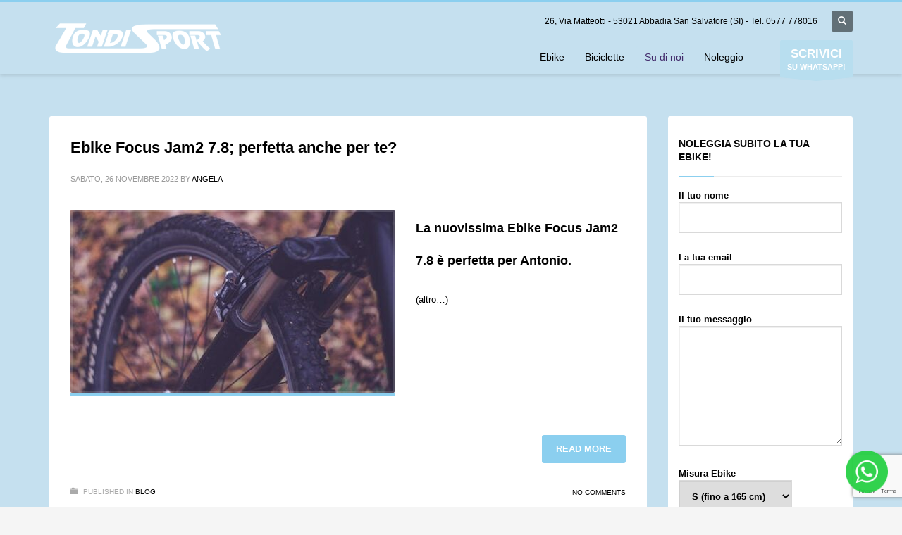

--- FILE ---
content_type: text/html; charset=UTF-8
request_url: https://www.tondisport.it/prodotti/blog/
body_size: 18645
content:
<!DOCTYPE html>
<html dir="ltr" lang="it-IT" prefix="og: https://ogp.me/ns#">
<head>
<meta charset="UTF-8"/>
<meta name="twitter:widgets:csp" content="on"/>
<link rel="profile" href="http://gmpg.org/xfn/11"/>
<link rel="pingback" href="https://www.tondisport.it/xmlrpc.php"/>

<title>Blog | Tondi Sport|E-bike shop</title>

		<!-- All in One SEO 4.9.3 - aioseo.com -->
	<meta name="robots" content="max-image-preview:large" />
	<meta name="google-site-verification" content="KT_-XUN1c48b89IXR3R8qN_4KdvqcZOJO25MZnFo5I8" />
	<meta name="msvalidate.01" content="686635037C9D900E80F1D95334423B4D" />
	<meta name="keywords" content="ebike focus jam 2 7.8,ebike focus jam2 7.8 con finanziamento,ebike focus jam2 7.8 spedizione gratis,,negozio focus,ebike focus jam2 7.8 recensione,ebike atala b-cross a2.2,ebike atala b cross,atala b-cross,atala b cross a2.2,negozi ebike atala,ebike atala con spedizione gratis,ebike atala con finanziamento,ebike con finanziamento,ciclocomputer nyon,nyon bosch,nyon,ciclocomputer bosch nyon,ebike,noleggio,noleggio ebike,mtb,e-bike,noleggio lungo termine,noleggio a lungo termine,noleggio ebike a lungo termine,focus ebike,focus bike noleggio,noleggio focus lungo termine,noleggio focus 24\&#039;\&#039;,noleggio ebike a lungo termine prezzo,noleggio ebikie lungo termine abbadia san salvatore,noleggio ebike lungo termine provincia di siena,2018,focus,whistle,atala,formula,forcella,selva,tuning,öhlins,forcelle,ammortizzatori,ammortizzatore ohlins,ammortizzatore,olhins,rivenditori,performance,2017,rock shox,fox" />
	<link rel="canonical" href="https://www.tondisport.it/prodotti/blog/" />
	<link rel="next" href="https://www.tondisport.it/prodotti/blog/page/2/" />
	<meta name="generator" content="All in One SEO (AIOSEO) 4.9.3" />
		<script type="application/ld+json" class="aioseo-schema">
			{"@context":"https:\/\/schema.org","@graph":[{"@type":"BreadcrumbList","@id":"https:\/\/www.tondisport.it\/prodotti\/blog\/#breadcrumblist","itemListElement":[{"@type":"ListItem","@id":"https:\/\/www.tondisport.it#listItem","position":1,"name":"Home","item":"https:\/\/www.tondisport.it","nextItem":{"@type":"ListItem","@id":"https:\/\/www.tondisport.it\/prodotti\/blog\/#listItem","name":"Blog"}},{"@type":"ListItem","@id":"https:\/\/www.tondisport.it\/prodotti\/blog\/#listItem","position":2,"name":"Blog","previousItem":{"@type":"ListItem","@id":"https:\/\/www.tondisport.it#listItem","name":"Home"}}]},{"@type":"CollectionPage","@id":"https:\/\/www.tondisport.it\/prodotti\/blog\/#collectionpage","url":"https:\/\/www.tondisport.it\/prodotti\/blog\/","name":"Blog | Tondi Sport|E-bike shop","inLanguage":"it-IT","isPartOf":{"@id":"https:\/\/www.tondisport.it\/#website"},"breadcrumb":{"@id":"https:\/\/www.tondisport.it\/prodotti\/blog\/#breadcrumblist"}},{"@type":"Organization","@id":"https:\/\/www.tondisport.it\/#organization","name":"TONDI SPORT","description":"Biciclette e articoli sportivi ad Abbadia San Salvatore","url":"https:\/\/www.tondisport.it\/","telephone":"+390577778016","foundingDate":"1931-01-01","logo":{"@type":"ImageObject","url":"https:\/\/www.tondisport.it\/wp-content\/uploads\/2023\/03\/LOGO-NEGOZIO-TONDO.png","@id":"https:\/\/www.tondisport.it\/prodotti\/blog\/#organizationLogo","width":400,"height":400,"caption":"Logo Tondi Sport"},"image":{"@id":"https:\/\/www.tondisport.it\/prodotti\/blog\/#organizationLogo"},"sameAs":["https:\/\/www.facebook.com\/TondiSportabbbadia","https:\/\/www.instagram.com\/tondisport\/"]},{"@type":"WebSite","@id":"https:\/\/www.tondisport.it\/#website","url":"https:\/\/www.tondisport.it\/","name":"Tondi Sport |E-bike shop","alternateName":"Tondi Sport| Ebike Shop","description":"Biciclette e articoli sportivi ad Abbadia San Salvatore","inLanguage":"it-IT","publisher":{"@id":"https:\/\/www.tondisport.it\/#organization"}}]}
		</script>
		<!-- All in One SEO -->

<link rel='dns-prefetch' href='//fonts.googleapis.com' />
<link rel="alternate" type="application/rss+xml" title="Tondi Sport|E-bike shop &raquo; Feed" href="https://www.tondisport.it/feed/" />
<link rel="alternate" type="application/rss+xml" title="Tondi Sport|E-bike shop &raquo; Feed dei commenti" href="https://www.tondisport.it/comments/feed/" />
<link rel="alternate" type="application/rss+xml" title="Tondi Sport|E-bike shop &raquo; Blog Feed della categoria" href="https://www.tondisport.it/prodotti/blog/feed/" />
<style id='wp-img-auto-sizes-contain-inline-css' type='text/css'>
img:is([sizes=auto i],[sizes^="auto," i]){contain-intrinsic-size:3000px 1500px}
/*# sourceURL=wp-img-auto-sizes-contain-inline-css */
</style>
<style id='wp-block-library-inline-css' type='text/css'>
:root{--wp-block-synced-color:#7a00df;--wp-block-synced-color--rgb:122,0,223;--wp-bound-block-color:var(--wp-block-synced-color);--wp-editor-canvas-background:#ddd;--wp-admin-theme-color:#007cba;--wp-admin-theme-color--rgb:0,124,186;--wp-admin-theme-color-darker-10:#006ba1;--wp-admin-theme-color-darker-10--rgb:0,107,160.5;--wp-admin-theme-color-darker-20:#005a87;--wp-admin-theme-color-darker-20--rgb:0,90,135;--wp-admin-border-width-focus:2px}@media (min-resolution:192dpi){:root{--wp-admin-border-width-focus:1.5px}}.wp-element-button{cursor:pointer}:root .has-very-light-gray-background-color{background-color:#eee}:root .has-very-dark-gray-background-color{background-color:#313131}:root .has-very-light-gray-color{color:#eee}:root .has-very-dark-gray-color{color:#313131}:root .has-vivid-green-cyan-to-vivid-cyan-blue-gradient-background{background:linear-gradient(135deg,#00d084,#0693e3)}:root .has-purple-crush-gradient-background{background:linear-gradient(135deg,#34e2e4,#4721fb 50%,#ab1dfe)}:root .has-hazy-dawn-gradient-background{background:linear-gradient(135deg,#faaca8,#dad0ec)}:root .has-subdued-olive-gradient-background{background:linear-gradient(135deg,#fafae1,#67a671)}:root .has-atomic-cream-gradient-background{background:linear-gradient(135deg,#fdd79a,#004a59)}:root .has-nightshade-gradient-background{background:linear-gradient(135deg,#330968,#31cdcf)}:root .has-midnight-gradient-background{background:linear-gradient(135deg,#020381,#2874fc)}:root{--wp--preset--font-size--normal:16px;--wp--preset--font-size--huge:42px}.has-regular-font-size{font-size:1em}.has-larger-font-size{font-size:2.625em}.has-normal-font-size{font-size:var(--wp--preset--font-size--normal)}.has-huge-font-size{font-size:var(--wp--preset--font-size--huge)}.has-text-align-center{text-align:center}.has-text-align-left{text-align:left}.has-text-align-right{text-align:right}.has-fit-text{white-space:nowrap!important}#end-resizable-editor-section{display:none}.aligncenter{clear:both}.items-justified-left{justify-content:flex-start}.items-justified-center{justify-content:center}.items-justified-right{justify-content:flex-end}.items-justified-space-between{justify-content:space-between}.screen-reader-text{border:0;clip-path:inset(50%);height:1px;margin:-1px;overflow:hidden;padding:0;position:absolute;width:1px;word-wrap:normal!important}.screen-reader-text:focus{background-color:#ddd;clip-path:none;color:#444;display:block;font-size:1em;height:auto;left:5px;line-height:normal;padding:15px 23px 14px;text-decoration:none;top:5px;width:auto;z-index:100000}html :where(.has-border-color){border-style:solid}html :where([style*=border-top-color]){border-top-style:solid}html :where([style*=border-right-color]){border-right-style:solid}html :where([style*=border-bottom-color]){border-bottom-style:solid}html :where([style*=border-left-color]){border-left-style:solid}html :where([style*=border-width]){border-style:solid}html :where([style*=border-top-width]){border-top-style:solid}html :where([style*=border-right-width]){border-right-style:solid}html :where([style*=border-bottom-width]){border-bottom-style:solid}html :where([style*=border-left-width]){border-left-style:solid}html :where(img[class*=wp-image-]){height:auto;max-width:100%}:where(figure){margin:0 0 1em}html :where(.is-position-sticky){--wp-admin--admin-bar--position-offset:var(--wp-admin--admin-bar--height,0px)}@media screen and (max-width:600px){html :where(.is-position-sticky){--wp-admin--admin-bar--position-offset:0px}}

/*# sourceURL=wp-block-library-inline-css */
</style><style id='wp-block-tag-cloud-inline-css' type='text/css'>
.wp-block-tag-cloud{box-sizing:border-box}.wp-block-tag-cloud.aligncenter{justify-content:center;text-align:center}.wp-block-tag-cloud a{display:inline-block;margin-right:5px}.wp-block-tag-cloud span{display:inline-block;margin-left:5px;text-decoration:none}:root :where(.wp-block-tag-cloud.is-style-outline){display:flex;flex-wrap:wrap;gap:1ch}:root :where(.wp-block-tag-cloud.is-style-outline a){border:1px solid;font-size:unset!important;margin-right:0;padding:1ch 2ch;text-decoration:none!important}
/*# sourceURL=https://www.tondisport.it/wp-includes/blocks/tag-cloud/style.min.css */
</style>
<style id='wp-block-paragraph-inline-css' type='text/css'>
.is-small-text{font-size:.875em}.is-regular-text{font-size:1em}.is-large-text{font-size:2.25em}.is-larger-text{font-size:3em}.has-drop-cap:not(:focus):first-letter{float:left;font-size:8.4em;font-style:normal;font-weight:100;line-height:.68;margin:.05em .1em 0 0;text-transform:uppercase}body.rtl .has-drop-cap:not(:focus):first-letter{float:none;margin-left:.1em}p.has-drop-cap.has-background{overflow:hidden}:root :where(p.has-background){padding:1.25em 2.375em}:where(p.has-text-color:not(.has-link-color)) a{color:inherit}p.has-text-align-left[style*="writing-mode:vertical-lr"],p.has-text-align-right[style*="writing-mode:vertical-rl"]{rotate:180deg}
/*# sourceURL=https://www.tondisport.it/wp-includes/blocks/paragraph/style.min.css */
</style>
<style id='global-styles-inline-css' type='text/css'>
:root{--wp--preset--aspect-ratio--square: 1;--wp--preset--aspect-ratio--4-3: 4/3;--wp--preset--aspect-ratio--3-4: 3/4;--wp--preset--aspect-ratio--3-2: 3/2;--wp--preset--aspect-ratio--2-3: 2/3;--wp--preset--aspect-ratio--16-9: 16/9;--wp--preset--aspect-ratio--9-16: 9/16;--wp--preset--color--black: #000000;--wp--preset--color--cyan-bluish-gray: #abb8c3;--wp--preset--color--white: #ffffff;--wp--preset--color--pale-pink: #f78da7;--wp--preset--color--vivid-red: #cf2e2e;--wp--preset--color--luminous-vivid-orange: #ff6900;--wp--preset--color--luminous-vivid-amber: #fcb900;--wp--preset--color--light-green-cyan: #7bdcb5;--wp--preset--color--vivid-green-cyan: #00d084;--wp--preset--color--pale-cyan-blue: #8ed1fc;--wp--preset--color--vivid-cyan-blue: #0693e3;--wp--preset--color--vivid-purple: #9b51e0;--wp--preset--gradient--vivid-cyan-blue-to-vivid-purple: linear-gradient(135deg,rgb(6,147,227) 0%,rgb(155,81,224) 100%);--wp--preset--gradient--light-green-cyan-to-vivid-green-cyan: linear-gradient(135deg,rgb(122,220,180) 0%,rgb(0,208,130) 100%);--wp--preset--gradient--luminous-vivid-amber-to-luminous-vivid-orange: linear-gradient(135deg,rgb(252,185,0) 0%,rgb(255,105,0) 100%);--wp--preset--gradient--luminous-vivid-orange-to-vivid-red: linear-gradient(135deg,rgb(255,105,0) 0%,rgb(207,46,46) 100%);--wp--preset--gradient--very-light-gray-to-cyan-bluish-gray: linear-gradient(135deg,rgb(238,238,238) 0%,rgb(169,184,195) 100%);--wp--preset--gradient--cool-to-warm-spectrum: linear-gradient(135deg,rgb(74,234,220) 0%,rgb(151,120,209) 20%,rgb(207,42,186) 40%,rgb(238,44,130) 60%,rgb(251,105,98) 80%,rgb(254,248,76) 100%);--wp--preset--gradient--blush-light-purple: linear-gradient(135deg,rgb(255,206,236) 0%,rgb(152,150,240) 100%);--wp--preset--gradient--blush-bordeaux: linear-gradient(135deg,rgb(254,205,165) 0%,rgb(254,45,45) 50%,rgb(107,0,62) 100%);--wp--preset--gradient--luminous-dusk: linear-gradient(135deg,rgb(255,203,112) 0%,rgb(199,81,192) 50%,rgb(65,88,208) 100%);--wp--preset--gradient--pale-ocean: linear-gradient(135deg,rgb(255,245,203) 0%,rgb(182,227,212) 50%,rgb(51,167,181) 100%);--wp--preset--gradient--electric-grass: linear-gradient(135deg,rgb(202,248,128) 0%,rgb(113,206,126) 100%);--wp--preset--gradient--midnight: linear-gradient(135deg,rgb(2,3,129) 0%,rgb(40,116,252) 100%);--wp--preset--font-size--small: 13px;--wp--preset--font-size--medium: 20px;--wp--preset--font-size--large: 36px;--wp--preset--font-size--x-large: 42px;--wp--preset--spacing--20: 0.44rem;--wp--preset--spacing--30: 0.67rem;--wp--preset--spacing--40: 1rem;--wp--preset--spacing--50: 1.5rem;--wp--preset--spacing--60: 2.25rem;--wp--preset--spacing--70: 3.38rem;--wp--preset--spacing--80: 5.06rem;--wp--preset--shadow--natural: 6px 6px 9px rgba(0, 0, 0, 0.2);--wp--preset--shadow--deep: 12px 12px 50px rgba(0, 0, 0, 0.4);--wp--preset--shadow--sharp: 6px 6px 0px rgba(0, 0, 0, 0.2);--wp--preset--shadow--outlined: 6px 6px 0px -3px rgb(255, 255, 255), 6px 6px rgb(0, 0, 0);--wp--preset--shadow--crisp: 6px 6px 0px rgb(0, 0, 0);}:where(.is-layout-flex){gap: 0.5em;}:where(.is-layout-grid){gap: 0.5em;}body .is-layout-flex{display: flex;}.is-layout-flex{flex-wrap: wrap;align-items: center;}.is-layout-flex > :is(*, div){margin: 0;}body .is-layout-grid{display: grid;}.is-layout-grid > :is(*, div){margin: 0;}:where(.wp-block-columns.is-layout-flex){gap: 2em;}:where(.wp-block-columns.is-layout-grid){gap: 2em;}:where(.wp-block-post-template.is-layout-flex){gap: 1.25em;}:where(.wp-block-post-template.is-layout-grid){gap: 1.25em;}.has-black-color{color: var(--wp--preset--color--black) !important;}.has-cyan-bluish-gray-color{color: var(--wp--preset--color--cyan-bluish-gray) !important;}.has-white-color{color: var(--wp--preset--color--white) !important;}.has-pale-pink-color{color: var(--wp--preset--color--pale-pink) !important;}.has-vivid-red-color{color: var(--wp--preset--color--vivid-red) !important;}.has-luminous-vivid-orange-color{color: var(--wp--preset--color--luminous-vivid-orange) !important;}.has-luminous-vivid-amber-color{color: var(--wp--preset--color--luminous-vivid-amber) !important;}.has-light-green-cyan-color{color: var(--wp--preset--color--light-green-cyan) !important;}.has-vivid-green-cyan-color{color: var(--wp--preset--color--vivid-green-cyan) !important;}.has-pale-cyan-blue-color{color: var(--wp--preset--color--pale-cyan-blue) !important;}.has-vivid-cyan-blue-color{color: var(--wp--preset--color--vivid-cyan-blue) !important;}.has-vivid-purple-color{color: var(--wp--preset--color--vivid-purple) !important;}.has-black-background-color{background-color: var(--wp--preset--color--black) !important;}.has-cyan-bluish-gray-background-color{background-color: var(--wp--preset--color--cyan-bluish-gray) !important;}.has-white-background-color{background-color: var(--wp--preset--color--white) !important;}.has-pale-pink-background-color{background-color: var(--wp--preset--color--pale-pink) !important;}.has-vivid-red-background-color{background-color: var(--wp--preset--color--vivid-red) !important;}.has-luminous-vivid-orange-background-color{background-color: var(--wp--preset--color--luminous-vivid-orange) !important;}.has-luminous-vivid-amber-background-color{background-color: var(--wp--preset--color--luminous-vivid-amber) !important;}.has-light-green-cyan-background-color{background-color: var(--wp--preset--color--light-green-cyan) !important;}.has-vivid-green-cyan-background-color{background-color: var(--wp--preset--color--vivid-green-cyan) !important;}.has-pale-cyan-blue-background-color{background-color: var(--wp--preset--color--pale-cyan-blue) !important;}.has-vivid-cyan-blue-background-color{background-color: var(--wp--preset--color--vivid-cyan-blue) !important;}.has-vivid-purple-background-color{background-color: var(--wp--preset--color--vivid-purple) !important;}.has-black-border-color{border-color: var(--wp--preset--color--black) !important;}.has-cyan-bluish-gray-border-color{border-color: var(--wp--preset--color--cyan-bluish-gray) !important;}.has-white-border-color{border-color: var(--wp--preset--color--white) !important;}.has-pale-pink-border-color{border-color: var(--wp--preset--color--pale-pink) !important;}.has-vivid-red-border-color{border-color: var(--wp--preset--color--vivid-red) !important;}.has-luminous-vivid-orange-border-color{border-color: var(--wp--preset--color--luminous-vivid-orange) !important;}.has-luminous-vivid-amber-border-color{border-color: var(--wp--preset--color--luminous-vivid-amber) !important;}.has-light-green-cyan-border-color{border-color: var(--wp--preset--color--light-green-cyan) !important;}.has-vivid-green-cyan-border-color{border-color: var(--wp--preset--color--vivid-green-cyan) !important;}.has-pale-cyan-blue-border-color{border-color: var(--wp--preset--color--pale-cyan-blue) !important;}.has-vivid-cyan-blue-border-color{border-color: var(--wp--preset--color--vivid-cyan-blue) !important;}.has-vivid-purple-border-color{border-color: var(--wp--preset--color--vivid-purple) !important;}.has-vivid-cyan-blue-to-vivid-purple-gradient-background{background: var(--wp--preset--gradient--vivid-cyan-blue-to-vivid-purple) !important;}.has-light-green-cyan-to-vivid-green-cyan-gradient-background{background: var(--wp--preset--gradient--light-green-cyan-to-vivid-green-cyan) !important;}.has-luminous-vivid-amber-to-luminous-vivid-orange-gradient-background{background: var(--wp--preset--gradient--luminous-vivid-amber-to-luminous-vivid-orange) !important;}.has-luminous-vivid-orange-to-vivid-red-gradient-background{background: var(--wp--preset--gradient--luminous-vivid-orange-to-vivid-red) !important;}.has-very-light-gray-to-cyan-bluish-gray-gradient-background{background: var(--wp--preset--gradient--very-light-gray-to-cyan-bluish-gray) !important;}.has-cool-to-warm-spectrum-gradient-background{background: var(--wp--preset--gradient--cool-to-warm-spectrum) !important;}.has-blush-light-purple-gradient-background{background: var(--wp--preset--gradient--blush-light-purple) !important;}.has-blush-bordeaux-gradient-background{background: var(--wp--preset--gradient--blush-bordeaux) !important;}.has-luminous-dusk-gradient-background{background: var(--wp--preset--gradient--luminous-dusk) !important;}.has-pale-ocean-gradient-background{background: var(--wp--preset--gradient--pale-ocean) !important;}.has-electric-grass-gradient-background{background: var(--wp--preset--gradient--electric-grass) !important;}.has-midnight-gradient-background{background: var(--wp--preset--gradient--midnight) !important;}.has-small-font-size{font-size: var(--wp--preset--font-size--small) !important;}.has-medium-font-size{font-size: var(--wp--preset--font-size--medium) !important;}.has-large-font-size{font-size: var(--wp--preset--font-size--large) !important;}.has-x-large-font-size{font-size: var(--wp--preset--font-size--x-large) !important;}
/*# sourceURL=global-styles-inline-css */
</style>
<style id='core-block-supports-inline-css' type='text/css'>
.wp-elements-0de71d4efb75a43ef8880ca76d80094e a:where(:not(.wp-element-button)){color:var(--wp--preset--color--black);}.wp-elements-a2ef6b11e576c773f5453f1359033fa8 a:where(:not(.wp-element-button)){color:var(--wp--preset--color--black);}.wp-elements-cc30e1d8e00d22ac7210f0ce2283f1ec a:where(:not(.wp-element-button)){color:var(--wp--preset--color--black);}.wp-elements-677310890cb7df39d6e272b80ece5258 a:where(:not(.wp-element-button)){color:var(--wp--preset--color--black);}.wp-elements-674dfe6b4ef4a81a4ea6e5023c0b39a4 a:where(:not(.wp-element-button)){color:var(--wp--preset--color--black);}.wp-elements-3a380fe657f0434f376dc8c4ba6b0ca2 a:where(:not(.wp-element-button)){color:var(--wp--preset--color--black);}.wp-elements-96e01726a29cb3b176e65537dd588513 a:where(:not(.wp-element-button)){color:var(--wp--preset--color--black);}.wp-elements-057c80850da1b7f75ba65902a24fd8ec a:where(:not(.wp-element-button)){color:var(--wp--preset--color--black);}
/*# sourceURL=core-block-supports-inline-css */
</style>

<style id='classic-theme-styles-inline-css' type='text/css'>
/*! This file is auto-generated */
.wp-block-button__link{color:#fff;background-color:#32373c;border-radius:9999px;box-shadow:none;text-decoration:none;padding:calc(.667em + 2px) calc(1.333em + 2px);font-size:1.125em}.wp-block-file__button{background:#32373c;color:#fff;text-decoration:none}
/*# sourceURL=/wp-includes/css/classic-themes.min.css */
</style>
<style class="optimize_css_2" type="text/css" media="all">.wpcf7 .screen-reader-response{position:absolute;overflow:hidden;clip:rect(1px,1px,1px,1px);clip-path:inset(50%);height:1px;width:1px;margin:-1px;padding:0;border:0;word-wrap:normal!important}.wpcf7 .hidden-fields-container{display:none}.wpcf7 form .wpcf7-response-output{margin:2em .5em 1em;padding:.2em 1em;border:2px solid #00a0d2}.wpcf7 form.init .wpcf7-response-output,.wpcf7 form.resetting .wpcf7-response-output,.wpcf7 form.submitting .wpcf7-response-output{display:none}.wpcf7 form.sent .wpcf7-response-output{border-color:#46b450}.wpcf7 form.failed .wpcf7-response-output,.wpcf7 form.aborted .wpcf7-response-output{border-color:#dc3232}.wpcf7 form.spam .wpcf7-response-output{border-color:#f56e28}.wpcf7 form.invalid .wpcf7-response-output,.wpcf7 form.unaccepted .wpcf7-response-output,.wpcf7 form.payment-required .wpcf7-response-output{border-color:#ffb900}.wpcf7-form-control-wrap{position:relative}.wpcf7-not-valid-tip{color:#dc3232;font-size:1em;font-weight:400;display:block}.use-floating-validation-tip .wpcf7-not-valid-tip{position:relative;top:-2ex;left:1em;z-index:100;border:1px solid #dc3232;background:#fff;padding:.2em .8em;width:24em}.wpcf7-list-item{display:inline-block;margin:0 0 0 1em}.wpcf7-list-item-label::before,.wpcf7-list-item-label::after{content:" "}.wpcf7-spinner{visibility:hidden;display:inline-block;background-color:#23282d;opacity:.75;width:24px;height:24px;border:none;border-radius:100%;padding:0;margin:0 24px;position:relative}form.submitting .wpcf7-spinner{visibility:visible}.wpcf7-spinner::before{content:'';position:absolute;background-color:#fbfbfc;top:4px;left:4px;width:6px;height:6px;border:none;border-radius:100%;transform-origin:8px 8px;animation-name:spin;animation-duration:1000ms;animation-timing-function:linear;animation-iteration-count:infinite}@media (prefers-reduced-motion:reduce){.wpcf7-spinner::before{animation-name:blink;animation-duration:2000ms}}@keyframes spin{from{transform:rotate(0deg)}to{transform:rotate(360deg)}}@keyframes blink{from{opacity:0}50%{opacity:1}to{opacity:0}}.wpcf7 [inert]{opacity:.5}.wpcf7 input[type="file"]{cursor:pointer}.wpcf7 input[type="file"]:disabled{cursor:default}.wpcf7 .wpcf7-submit:disabled{cursor:not-allowed}.wpcf7 input[type="url"],.wpcf7 input[type="email"],.wpcf7 input[type="tel"]{direction:ltr}.wpcf7-reflection>output{display:list-item;list-style:none}.wpcf7-reflection>output[hidden]{display:none}</style>
<style class="optimize_css_2" type="text/css" media="all"></style>
<link rel='stylesheet' id='wpo_min-header-0-css' href='https://www.tondisport.it/wp-content/cache/wpo-minify/1768988228/assets/wpo-minify-header-62953065.min.css' type='text/css' media='all' />
<script type="text/javascript" src="https://www.tondisport.it/wp-content/cache/wpo-minify/1768988228/assets/wpo-minify-header-7a970e37.min.js" id="wpo_min-header-0-js"></script>
<script type="text/javascript" id="wpo_min-header-1-js-extra">
/* <![CDATA[ */
var IZ = {"options":{"lensShape":"round","zoomType":"lens","lensSize":200,"borderSize":1,"borderColour":"#ffffff","cursor":"zoom-in","lensFadeIn":500,"tint":"true","tintColour":"#ffffff","tintOpacity":0.1000000000000000055511151231257827021181583404541015625},"with_woocommerce":"0","exchange_thumbnails":"1","enable_mobile":"1","woo_categories":"0","woo_slider":"0","enable_surecart":"0"};
//# sourceURL=wpo_min-header-1-js-extra
/* ]]> */
</script>
<script type="text/javascript" src="https://www.tondisport.it/wp-content/cache/wpo-minify/1768988228/assets/wpo-minify-header-ef7e154c.min.js" id="wpo_min-header-1-js" defer="defer" data-wp-strategy="defer"></script>
<link rel="https://api.w.org/" href="https://www.tondisport.it/wp-json/" /><link rel="alternate" title="JSON" type="application/json" href="https://www.tondisport.it/wp-json/wp/v2/categories/336" /><link rel="EditURI" type="application/rsd+xml" title="RSD" href="https://www.tondisport.it/xmlrpc.php?rsd" />
<meta name="generator" content="WordPress 6.9" />
<script type="text/javascript">if(!window._buttonizer) { window._buttonizer = {}; };var _buttonizer_page_data = {"language":"it"};window._buttonizer.data = { ..._buttonizer_page_data, ...window._buttonizer.data };</script><script type="text/javascript">
(function(url){
	if(/(?:Chrome\/26\.0\.1410\.63 Safari\/537\.31|WordfenceTestMonBot)/.test(navigator.userAgent)){ return; }
	var addEvent = function(evt, handler) {
		if (window.addEventListener) {
			document.addEventListener(evt, handler, false);
		} else if (window.attachEvent) {
			document.attachEvent('on' + evt, handler);
		}
	};
	var removeEvent = function(evt, handler) {
		if (window.removeEventListener) {
			document.removeEventListener(evt, handler, false);
		} else if (window.detachEvent) {
			document.detachEvent('on' + evt, handler);
		}
	};
	var evts = 'contextmenu dblclick drag dragend dragenter dragleave dragover dragstart drop keydown keypress keyup mousedown mousemove mouseout mouseover mouseup mousewheel scroll'.split(' ');
	var logHuman = function() {
		if (window.wfLogHumanRan) { return; }
		window.wfLogHumanRan = true;
		var wfscr = document.createElement('script');
		wfscr.type = 'text/javascript';
		wfscr.async = true;
		wfscr.src = url + '&r=' + Math.random();
		(document.getElementsByTagName('head')[0]||document.getElementsByTagName('body')[0]).appendChild(wfscr);
		for (var i = 0; i < evts.length; i++) {
			removeEvent(evts[i], logHuman);
		}
	};
	for (var i = 0; i < evts.length; i++) {
		addEvent(evts[i], logHuman);
	}
})('//www.tondisport.it/?wordfence_lh=1&hid=2E9240ED42DAACEEDE8D813B3FFEBA35');
</script><meta name="ti-site-data" content="[base64]" />		<meta name="theme-color"
			  content="#8bcfef">
				<meta name="viewport" content="width=device-width, initial-scale=1, maximum-scale=1"/>
		
		<!--[if lte IE 8]>
		<script type="text/javascript">
			var $buoop = {
				vs: {i: 10, f: 25, o: 12.1, s: 7, n: 9}
			};

			$buoop.ol = window.onload;

			window.onload = function () {
				try {
					if ($buoop.ol) {
						$buoop.ol()
					}
				}
				catch (e) {
				}

				var e = document.createElement("script");
				e.setAttribute("type", "text/javascript");
				e.setAttribute("src", "https://browser-update.org/update.js");
				document.body.appendChild(e);
			};
		</script>
		<![endif]-->

		<!-- for IE6-8 support of HTML5 elements -->
		<!--[if lt IE 9]>
		<script src="//html5shim.googlecode.com/svn/trunk/html5.js"></script>
		<![endif]-->
		
	<!-- Fallback for animating in viewport -->
	<noscript>
		<style type="text/css" media="screen">
			.zn-animateInViewport {visibility: visible;}
		</style>
	</noscript>
	<style type="text/css">img.zoooom,.zoooom img{padding:0!important;}</style><script type="text/javascript"></script><link rel="icon" href="https://www.tondisport.it/wp-content/uploads/2023/03/cropped-LOGO-NEGOZIO-TONDO-32x32.png" sizes="32x32" />
<link rel="icon" href="https://www.tondisport.it/wp-content/uploads/2023/03/cropped-LOGO-NEGOZIO-TONDO-192x192.png" sizes="192x192" />
<link rel="apple-touch-icon" href="https://www.tondisport.it/wp-content/uploads/2023/03/cropped-LOGO-NEGOZIO-TONDO-180x180.png" />
<meta name="msapplication-TileImage" content="https://www.tondisport.it/wp-content/uploads/2023/03/cropped-LOGO-NEGOZIO-TONDO-270x270.png" />
<script>
  (function(i,s,o,g,r,a,m){i['GoogleAnalyticsObject']=r;i[r]=i[r]||function(){
  (i[r].q=i[r].q||[]).push(arguments)},i[r].l=1*new Date();a=s.createElement(o),
  m=s.getElementsByTagName(o)[0];a.async=1;a.src=g;m.parentNode.insertBefore(a,m)
  })(window,document,'script','https://www.google-analytics.com/analytics.js','ga');

  ga('create', 'UA-8426318-7', 'auto');
  ga('send', 'pageview');

</script></head>

<body  class="archive category category-blog category-336 wp-custom-logo wp-theme-kallyas kl-follow-menu kl-skin--light" itemscope="itemscope" itemtype="https://schema.org/WebPage" >


<div id="page-loading" class="kl-pageLoading--yes"><div class="preloader-pulsating-circle border-custom"></div></div><div class="login_register_stuff"></div><!-- end login register stuff -->		<div id="fb-root"></div>
		<script>(function (d, s, id) {
			var js, fjs = d.getElementsByTagName(s)[0];
			if (d.getElementById(id)) {return;}
			js = d.createElement(s); js.id = id;
			js.src = "https://connect.facebook.net/en_US/sdk.js";
			fjs.parentNode.insertBefore(js, fjs);
		}(document, 'script', 'facebook-jssdk'));</script>
		

<div id="page_wrapper">

<header id="header" class="site-header  style6 cta_button  header--follow   headerstyle-xs--image_color  sticky-resize headerstyle--image_color site-header--relative nav-th--light siteheader-classic siteheader-classic-normal sheader-sh--dark"  >
		<div class="site-header-wrapper sticky-top-area">

		<div class="kl-top-header site-header-main-wrapper clearfix   sh--dark">

			<div class="container siteheader-container header--oldstyles">

				<div class="fxb-row fxb-row-col-sm">

										<div class='fxb-col fxb fxb-center-x fxb-center-y fxb-basis-auto fxb-grow-0'>
								<div id="logo-container" class="logo-container hasInfoCard  logosize--no zn-original-logo">
			<!-- Logo -->
			<h3 class='site-logo logo ' id='logo'><a href='https://www.tondisport.it/' class='site-logo-anch'><img class="logo-img site-logo-img" src="https://www.tondisport.it/wp-content/uploads/2016/02/logoTB.png" width="250" height="40"  alt="Tondi Sport|E-bike shop" title="Biciclette e articoli sportivi ad Abbadia San Salvatore" data-mobile-logo="https://www.tondisport.it/wp-content/uploads/2016/02/logoTB-small.png" /></a></h3>			<!-- InfoCard -->
			
		<div id="infocard" class="logo-infocard">
			<div class="custom ">
				<div class="row">
					<div class="col-sm-5">
						<div class="infocard-wrapper text-center">
															<p><img src="http://www.tondisport.it/wp-content/uploads/2016/02/logoTB.png" alt="Tondi Sport|E-bike shop"></p>
																						<p>Tondi Sport - Bici, ebike e abbigliamento sportivo per tutta la famiglia ad Abbadia San Salvatore (SI)</p>
													</div>
					</div>

					<div class="col-sm-7">
						<div class="custom contact-details">

														<p>
																	<strong>0577778016</strong><br>
								
																	Email:&nbsp;<a href="mailto:info@tondisport.it">info@tondisport.it</a>
															</p>
							
															<p>
								Tondi Sport<br/>26, Via Matteotti - Abbadia San Salvatore								</p>
							
															<a href="https://www.google.it/maps/place/Tondi+Sport/@42.8791022,11.6763603,18z/data=!3m1!4b1!4m6!3m5!1s0x132915312fd0cacd:0x8fcc75f93bc9cb11!8m2!3d42.8791002!4d11.6776478!16s%2Fg%2F11c2k3mcy3?entry=ttu&g_ep=EgoyMDI1MDExNC4wIKXMDSoASAFQAw%3D%3D" target="_blank" class="map-link">
									<span class="glyphicon glyphicon-map-marker kl-icon-white"></span>
									<span>Open in Google Maps</span>
								</a>
							
						</div>

						<div style="height:20px;"></div>

											</div>
				</div>
			</div>
		</div>
			</div>

							</div>
					
					<div class='fxb-col fxb-basis-auto'>

						

	<div class="separator site-header-separator visible-xs"></div>
	<div class="fxb-row site-header-row site-header-top ">

		<div class='fxb-col fxb fxb-start-x fxb-center-y fxb-basis-auto site-header-col-left site-header-top-left'>
								</div>

		<div class='fxb-col fxb fxb-end-x fxb-center-y fxb-basis-auto site-header-col-right site-header-top-right'>
						<div class="sh-component kl-header-toptext kl-font-alt">26, Via Matteotti - 53021 Abbadia San Salvatore (SI) - Tel. 0577 778016</div>
		<div id="search" class="sh-component header-search headsearch--def">

			<a href="#" class="searchBtn header-search-button">
				<span class="glyphicon glyphicon-search kl-icon-white"></span>
			</a>

			<div class="search-container header-search-container">
				
<form id="searchform" class="gensearch__form" action="https://www.tondisport.it/" method="get">
	<input id="s" name="s" value="" class="inputbox gensearch__input" type="text" placeholder="SEARCH ..." />
	<button type="submit" id="searchsubmit" value="go" class="gensearch__submit glyphicon glyphicon-search"></button>
	</form>			</div>
		</div>

				</div>

	</div><!-- /.site-header-top -->

	<div class="separator site-header-separator visible-xs"></div>


<div class="fxb-row site-header-row site-header-main ">

	<div class='fxb-col fxb fxb-start-x fxb-center-y fxb-basis-auto site-header-col-left site-header-main-left'>
			</div>

	<div class='fxb-col fxb fxb-center-x fxb-center-y fxb-basis-auto site-header-col-center site-header-main-center'>
			</div>

	<div class='fxb-col fxb fxb-end-x fxb-center-y fxb-basis-auto site-header-col-right site-header-main-right'>

		<div class='fxb-col fxb fxb-end-x fxb-center-y fxb-basis-auto site-header-main-right-top'>
								<div class="sh-component main-menu-wrapper" role="navigation" itemscope="itemscope" itemtype="https://schema.org/SiteNavigationElement" >

					<div class="zn-res-menuwrapper">
			<a href="#" class="zn-res-trigger zn-menuBurger zn-menuBurger--3--s zn-menuBurger--anim1 " id="zn-res-trigger">
				<span></span>
				<span></span>
				<span></span>
			</a>
		</div><!-- end responsive menu -->
		<div id="main-menu" class="main-nav mainnav--sidepanel mainnav--active-bg mainnav--pointer-dash nav-mm--light zn_mega_wrapper "><ul id="menu-i-nostri-prodotti" class="main-menu main-menu-nav zn_mega_menu "><li id="menu-item-6104" class="main-menu-item menu-item menu-item-type-post_type menu-item-object-page menu-item-has-children menu-item-6104  main-menu-item-top  menu-item-even menu-item-depth-0"><a href="https://www.tondisport.it/?page_id=6097" class=" main-menu-link main-menu-link-top"><span>Ebike</span></a>
<ul class="sub-menu clearfix">
	<li id="menu-item-6036" class="main-menu-item menu-item menu-item-type-taxonomy menu-item-object-category menu-item-6036  main-menu-item-sub  menu-item-odd menu-item-depth-1"><a title="Atala-ebike" href="https://www.tondisport.it/prodotti/e-bike/atala/" class=" main-menu-link main-menu-link-sub"><span>Atala</span></a></li>
	<li id="menu-item-6037" class="main-menu-item menu-item menu-item-type-taxonomy menu-item-object-category menu-item-6037  main-menu-item-sub  menu-item-odd menu-item-depth-1"><a title="Ebike bianchi " href="https://www.tondisport.it/prodotti/e-bike/bianchi/" class=" main-menu-link main-menu-link-sub"><span>Bianchi</span></a></li>
	<li id="menu-item-6038" class="main-menu-item menu-item menu-item-type-taxonomy menu-item-object-category menu-item-6038  main-menu-item-sub  menu-item-odd menu-item-depth-1"><a title="bulls ebike" href="https://www.tondisport.it/prodotti/e-bike/bulls/" class=" main-menu-link main-menu-link-sub"><span>Bulls</span></a></li>
	<li id="menu-item-6040" class="main-menu-item menu-item menu-item-type-taxonomy menu-item-object-category menu-item-6040  main-menu-item-sub  menu-item-odd menu-item-depth-1"><a title="focus ebike" href="https://www.tondisport.it/prodotti/e-bike/focus/" class=" main-menu-link main-menu-link-sub"><span>Focus</span></a></li>
	<li id="menu-item-6041" class="main-menu-item menu-item menu-item-type-taxonomy menu-item-object-category menu-item-6041  main-menu-item-sub  menu-item-odd menu-item-depth-1"><a title="Olimpya Ebike" href="https://www.tondisport.it/prodotti/e-bike/olympia/" class=" main-menu-link main-menu-link-sub"><span>Olympia</span></a></li>
	<li id="menu-item-6074" class="main-menu-item menu-item menu-item-type-taxonomy menu-item-object-category menu-item-6074  main-menu-item-sub  menu-item-odd menu-item-depth-1"><a title="Whistle Ebike" href="https://www.tondisport.it/prodotti/e-bike/whistle/" class=" main-menu-link main-menu-link-sub"><span>Whistle</span></a></li>
	<li id="menu-item-6039" class="main-menu-item menu-item menu-item-type-taxonomy menu-item-object-category menu-item-6039  main-menu-item-sub  menu-item-odd menu-item-depth-1"><a title="city bike" href="https://www.tondisport.it/prodotti/e-bike/city-bike/" class=" main-menu-link main-menu-link-sub"><span>City bike</span></a></li>
</ul>
</li>
<li id="menu-item-6044" class="main-menu-item menu-item menu-item-type-post_type menu-item-object-page menu-item-has-children menu-item-6044  main-menu-item-top  menu-item-even menu-item-depth-0"><a href="https://www.tondisport.it/biciclette/" class=" main-menu-link main-menu-link-top"><span>Biciclette</span></a>
<ul class="sub-menu clearfix">
	<li id="menu-item-6046" class="main-menu-item menu-item menu-item-type-taxonomy menu-item-object-category menu-item-6046  main-menu-item-sub  menu-item-odd menu-item-depth-1"><a href="https://www.tondisport.it/prodotti/biciclette/bambini/" class=" main-menu-link main-menu-link-sub"><span>Bambini</span></a></li>
	<li id="menu-item-6047" class="main-menu-item menu-item menu-item-type-taxonomy menu-item-object-category menu-item-6047  main-menu-item-sub  menu-item-odd menu-item-depth-1"><a href="https://www.tondisport.it/prodotti/biciclette/focus-bike/" class=" main-menu-link main-menu-link-sub"><span>Focus bike</span></a></li>
	<li id="menu-item-6048" class="main-menu-item menu-item menu-item-type-taxonomy menu-item-object-category menu-item-6048  main-menu-item-sub  menu-item-odd menu-item-depth-1"><a href="https://www.tondisport.it/prodotti/biciclette/olympia-biciclette/" class=" main-menu-link main-menu-link-sub"><span>Olympia</span></a></li>
	<li id="menu-item-6045" class="main-menu-item menu-item menu-item-type-taxonomy menu-item-object-category menu-item-6045  main-menu-item-sub  menu-item-odd menu-item-depth-1"><a href="https://www.tondisport.it/prodotti/biciclette/atala-bike/" class=" main-menu-link main-menu-link-sub"><span>Atala-Whistle Bike</span></a></li>
	<li id="menu-item-6049" class="main-menu-item menu-item menu-item-type-taxonomy menu-item-object-category menu-item-6049  main-menu-item-sub  menu-item-odd menu-item-depth-1"><a href="https://www.tondisport.it/prodotti/biciclette/scott-bike/" class=" main-menu-link main-menu-link-sub"><span>Scott Bike</span></a></li>
	<li id="menu-item-6467" class="main-menu-item menu-item menu-item-type-taxonomy menu-item-object-category menu-item-6467  main-menu-item-sub  menu-item-odd menu-item-depth-1"><a href="https://www.tondisport.it/prodotti/promo/" class=" main-menu-link main-menu-link-sub"><span>Promo</span></a></li>
</ul>
</li>
<li id="menu-item-6052" class="main-menu-item menu-item menu-item-type-post_type menu-item-object-page current-menu-ancestor current-menu-parent current_page_parent current_page_ancestor menu-item-has-children menu-item-6052 active  main-menu-item-top  menu-item-even menu-item-depth-0"><a href="https://www.tondisport.it/contatti/" class=" main-menu-link main-menu-link-top"><span>Su di noi</span></a>
<ul class="sub-menu clearfix">
	<li id="menu-item-6055" class="main-menu-item menu-item menu-item-type-post_type menu-item-object-page menu-item-6055  main-menu-item-sub  menu-item-odd menu-item-depth-1"><a title="dovie-siamo-tondi-sport" href="https://www.tondisport.it/dove-siamo/" class=" main-menu-link main-menu-link-sub"><span>Dove siamo</span></a></li>
	<li id="menu-item-6054" class="main-menu-item menu-item menu-item-type-post_type menu-item-object-page menu-item-6054  main-menu-item-sub  menu-item-odd menu-item-depth-1"><a title="chi-siamo-tondi-sport" href="https://www.tondisport.it/chi-siamo/" class=" main-menu-link main-menu-link-sub"><span>Chi siamo</span></a></li>
	<li id="menu-item-6056" class="main-menu-item menu-item menu-item-type-post_type menu-item-object-page menu-item-6056  main-menu-item-sub  menu-item-odd menu-item-depth-1"><a title="spedizioni-e-aquisti-tondi-sport" href="https://www.tondisport.it/spedizioni-e-acquisti/" class=" main-menu-link main-menu-link-sub"><span>Spedizioni e Acquisti</span></a></li>
	<li id="menu-item-6057" class="main-menu-item menu-item menu-item-type-post_type menu-item-object-page menu-item-6057  main-menu-item-sub  menu-item-odd menu-item-depth-1"><a title="condizioni-di-vendita-tondi-sport" href="https://www.tondisport.it/spedizioni-e-acquisti/condizioni-di-vendita/" class=" main-menu-link main-menu-link-sub"><span>Condizioni di vendita</span></a></li>
	<li id="menu-item-6058" class="main-menu-item menu-item menu-item-type-post_type menu-item-object-page menu-item-6058  main-menu-item-sub  menu-item-odd menu-item-depth-1"><a title="finanziamenti-tondi-sport" href="https://www.tondisport.it/contatti/finanziamenti/" class=" main-menu-link main-menu-link-sub"><span>Finanziamenti</span></a></li>
	<li id="menu-item-6075" class="main-menu-item menu-item menu-item-type-taxonomy menu-item-object-category current-menu-item menu-item-6075 active  main-menu-item-sub  menu-item-odd menu-item-depth-1"><a title="Blog-tondi-sport" href="https://www.tondisport.it/prodotti/blog/" class=" main-menu-link main-menu-link-sub"><span>Blog</span></a></li>
</ul>
</li>
<li id="menu-item-6033" class="main-menu-item menu-item menu-item-type-post_type menu-item-object-page menu-item-has-children menu-item-6033  main-menu-item-top  menu-item-even menu-item-depth-0"><a title="noleggio-ebike-mtb-tondi-sport" href="https://www.tondisport.it/noleggio-ebike/" class=" main-menu-link main-menu-link-top"><span>Noleggio</span></a>
<ul class="sub-menu clearfix">
	<li id="menu-item-6062" class="main-menu-item menu-item menu-item-type-post_type menu-item-object-post menu-item-6062  main-menu-item-sub  menu-item-odd menu-item-depth-1"><a title="Noleggio-ebike-info-e-condizioni-tondi-sport" href="https://www.tondisport.it/noleggio-ebike-info-e-condizioni/" class=" main-menu-link main-menu-link-sub"><span>Noleggio Ebike; info e condizioni.</span></a></li>
	<li id="menu-item-6060" class="main-menu-item menu-item menu-item-type-post_type menu-item-object-post menu-item-6060  main-menu-item-sub  menu-item-odd menu-item-depth-1"><a title="noleggio ebike-regolamento-tondi-sport" href="https://www.tondisport.it/regolamento-noleggio-ebike/" class=" main-menu-link main-menu-link-sub"><span>Regolamento noleggio Ebike</span></a></li>
	<li id="menu-item-6061" class="main-menu-item menu-item menu-item-type-post_type menu-item-object-post menu-item-6061  main-menu-item-sub  menu-item-odd menu-item-depth-1"><a title="Noleggio-ebike-tariffe-tondi-sport" href="https://www.tondisport.it/tariffe-noleggio-ebike/" class=" main-menu-link main-menu-link-sub"><span>Tariffe noleggio E-bike</span></a></li>
	<li id="menu-item-6063" class="main-menu-item menu-item menu-item-type-post_type menu-item-object-post menu-item-6063  main-menu-item-sub  menu-item-odd menu-item-depth-1"><a title="noleggia-subito-ebike-tonsdi-sport" href="https://www.tondisport.it/noleggia-ebike/" class=" main-menu-link main-menu-link-sub"><span>Noleggia subito la tua Ebike!</span></a></li>
</ul>
</li>
</ul></div>		</div>
		<!-- end main_menu -->
		<a href="http://wa.me/3388913902"  id="ctabutton"  class="sh-component ctabutton kl-cta-ribbon " title="Sentiamoci!" target="_blank" rel="noopener" itemprop="url" ><strong>SCRIVICI</strong>SU WHATSAPP!<svg version="1.1" class="trisvg" xmlns="http://www.w3.org/2000/svg" xmlns:xlink="http://www.w3.org/1999/xlink" x="0px" y="0px" preserveAspectRatio="none" width="14px" height="5px" viewBox="0 0 14.017 5.006" enable-background="new 0 0 14.017 5.006" xml:space="preserve"><path fill-rule="evenodd" clip-rule="evenodd" d="M14.016,0L7.008,5.006L0,0H14.016z"></path></svg></a>		</div>

		
	</div>

</div><!-- /.site-header-main -->


					</div>
				</div>
							</div><!-- /.siteheader-container -->
		</div><!-- /.site-header-main-wrapper -->

	</div><!-- /.site-header-wrapper -->
	</header>
<section id="content" class="site-content" >
	<div class="container">
		<div class="row">

			<div id="th-content-archive" class="right_sidebar col-sm-8 col-md-9 "  role="main" itemprop="mainContentOfPage" >

				<div class="itemListView eBlog kl-blog kl-blog-list-wrapper kl-blog--default clearfix kl-blog--style-light element-scheme--light kl-blog--layout-def_classic kl-blog-content-full" itemscope="itemscope" itemtype="https://schema.org/Blog" >

    
    <div class="itemList kl-blog-list ">
        

<div class="itemContainer kl-blog-item-container kl-blog--normal-post blog-post post-6158 post type-post status-publish format-standard has-post-thumbnail hentry category-blog" itemscope="itemscope" itemtype="https://schema.org/Blog" >

    
    
<div class="itemHeader kl-blog-item-header">
	<h3 class="itemTitle kl-blog-item-title" itemprop="headline" ><a href="https://www.tondisport.it/ebike-focus-jam2-7-8-perfetta-anche-per-te/" rel="bookmark">Ebike Focus Jam2 7.8; perfetta anche per te?</a></h3>	<div class="post_details kl-blog-item-details kl-font-alt">
		<span class="catItemDateCreated kl-blog-item-date updated" itemprop="datePublished" >sabato, 26 Novembre 2022</span>
		<span class="catItemAuthor kl-blog-item-author" itemprop="author" itemscope="itemscope" itemtype="https://schema.org/Person" >by <a href="https://www.tondisport.it/author/angela/" title="Articoli scritti da angela" rel="author">angela</a></span>
	</div>
	<!-- end post details -->
</div>

    
    
    <div class="itemBody kl-blog-item-body">

        <div class="itemIntroText kl-blog-item-content">
    <div class="zn_post_image kl-blog-post-image"><a href="https://www.tondisport.it/ebike-focus-jam2-7-8-perfetta-anche-per-te/" class="kl-blog-post-image-link hoverBorder pull-left"><img class="zn_post_thumbnail kl-blog-post-thumbnail" src="https://www.tondisport.it/wp-content/uploads/2022/11/eBIKE-fOCUS-jam2-7.8-tondi-sport-antonio-460x260_c.jpeg" width="460" height="260" alt="Ebike-focus-jam-7-8-antonio" title="eBIKE fOCUS jam2 7.8 tondi sport antonio" /></a></div><h1><span style="font-size: 18px;">La nuovissima Ebike Focus Jam2 7.8 è perfetta per Antonio.</span></h1>
<p> <a href="https://www.tondisport.it/ebike-focus-jam2-7-8-perfetta-anche-per-te/#more-6158" class="more-link"><span aria-label="Leggi tutto Ebike Focus Jam2 7.8; perfetta anche per te?">(altro&hellip;)</span></a></p>
</div>
<!-- end Item Intro Text -->
<div class="clear"></div>
<div class="itemBottom kl-blog-item-bottom clearfix">

    
        <div class="itemReadMore kl-blog-item-more">
        <a class="kl-blog-item-more-btn btn btn-fullcolor text-uppercase" href="https://www.tondisport.it/ebike-focus-jam2-7-8-perfetta-anche-per-te/">Read more</a>
    </div><!-- end read more -->
    
</div>
<div class="clear"></div>

    </div>
    <!-- end Item BODY -->

    

<ul class="itemLinks kl-blog-item-links kl-font-alt clearfix">
    <li class="itemCategory kl-blog-item-category">
        <span class="kl-blog-item-category-icon" data-zniconfam='glyphicons_halflingsregular' data-zn_icon="&#xe117;"></span>
        <span class="kl-blog-item-category-text">Published in</span>
        <a href="https://www.tondisport.it/prodotti/blog/" rel="category tag">Blog</a>    </li>
</ul>
<div class="itemComments kl-blog-item-comments">
    <a href="https://www.tondisport.it/ebike-focus-jam2-7-8-perfetta-anche-per-te/" class="kl-blog-item-comments-link kl-font-alt">No Comments</a>
</div>

    <!-- item links -->
    <div class="clear"></div>

    
</div><!-- end Blog Item -->
<div class="clear"></div>


<div class="itemContainer kl-blog-item-container kl-blog--normal-post blog-post post-6139 post type-post status-publish format-standard has-post-thumbnail hentry category-blog" itemscope="itemscope" itemtype="https://schema.org/Blog" >

    
    
<div class="itemHeader kl-blog-item-header">
	<h3 class="itemTitle kl-blog-item-title" itemprop="headline" ><a href="https://www.tondisport.it/ebike-atala-b-cross-perfetta-anche-per-te/" rel="bookmark">Ebike Atala B-Cross; perfetta anche per te?</a></h3>	<div class="post_details kl-blog-item-details kl-font-alt">
		<span class="catItemDateCreated kl-blog-item-date updated" itemprop="datePublished" >sabato, 19 Novembre 2022</span>
		<span class="catItemAuthor kl-blog-item-author" itemprop="author" itemscope="itemscope" itemtype="https://schema.org/Person" >by <a href="https://www.tondisport.it/author/angela/" title="Articoli scritti da angela" rel="author">angela</a></span>
	</div>
	<!-- end post details -->
</div>

    
    
    <div class="itemBody kl-blog-item-body">

        <div class="itemIntroText kl-blog-item-content">
    <div class="zn_post_image kl-blog-post-image"><a href="https://www.tondisport.it/ebike-atala-b-cross-perfetta-anche-per-te/" class="kl-blog-post-image-link hoverBorder pull-left"><img class="zn_post_thumbnail kl-blog-post-thumbnail" src="https://www.tondisport.it/wp-content/uploads/2022/11/ebike-atala-b-cross-a2-2-donna-1-460x260_c.jpg" width="460" height="260" alt="donna-ebike-tondi-sport" title="ebike-atala-b-cross-a2-2-donna" /></a></div><h1><span style="font-size: 18px;">Questa è la storia di Daniela e di come siamo riusciti a trovare l&#8217;ebike perfetta per lei. </span></h1>
<p> <a href="https://www.tondisport.it/ebike-atala-b-cross-perfetta-anche-per-te/#more-6139" class="more-link"><span aria-label="Leggi tutto Ebike Atala B-Cross; perfetta anche per te?">(altro&hellip;)</span></a></p>
</div>
<!-- end Item Intro Text -->
<div class="clear"></div>
<div class="itemBottom kl-blog-item-bottom clearfix">

    
        <div class="itemReadMore kl-blog-item-more">
        <a class="kl-blog-item-more-btn btn btn-fullcolor text-uppercase" href="https://www.tondisport.it/ebike-atala-b-cross-perfetta-anche-per-te/">Read more</a>
    </div><!-- end read more -->
    
</div>
<div class="clear"></div>

    </div>
    <!-- end Item BODY -->

    

<ul class="itemLinks kl-blog-item-links kl-font-alt clearfix">
    <li class="itemCategory kl-blog-item-category">
        <span class="kl-blog-item-category-icon" data-zniconfam='glyphicons_halflingsregular' data-zn_icon="&#xe117;"></span>
        <span class="kl-blog-item-category-text">Published in</span>
        <a href="https://www.tondisport.it/prodotti/blog/" rel="category tag">Blog</a>    </li>
</ul>
<div class="itemComments kl-blog-item-comments">
    <a href="https://www.tondisport.it/ebike-atala-b-cross-perfetta-anche-per-te/" class="kl-blog-item-comments-link kl-font-alt">No Comments</a>
</div>

    <!-- item links -->
    <div class="clear"></div>

    
</div><!-- end Blog Item -->
<div class="clear"></div>


<div class="itemContainer kl-blog-item-container kl-blog--normal-post blog-post post-6068 post type-post status-publish format-standard has-post-thumbnail hentry category-blog" itemscope="itemscope" itemtype="https://schema.org/Blog" >

    
    
<div class="itemHeader kl-blog-item-header">
	<h3 class="itemTitle kl-blog-item-title" itemprop="headline" ><a href="https://www.tondisport.it/ciclocomputer-nyon/" rel="bookmark">Ciclocomputer Nyon</a></h3>	<div class="post_details kl-blog-item-details kl-font-alt">
		<span class="catItemDateCreated kl-blog-item-date updated" itemprop="datePublished" >sabato, 05 Novembre 2022</span>
		<span class="catItemAuthor kl-blog-item-author" itemprop="author" itemscope="itemscope" itemtype="https://schema.org/Person" >by <a href="https://www.tondisport.it/author/angela/" title="Articoli scritti da angela" rel="author">angela</a></span>
	</div>
	<!-- end post details -->
</div>

    
    
    <div class="itemBody kl-blog-item-body">

        <div class="itemIntroText kl-blog-item-content">
    <div class="zn_post_image kl-blog-post-image"><a href="https://www.tondisport.it/ciclocomputer-nyon/" class="kl-blog-post-image-link hoverBorder pull-left"><img class="zn_post_thumbnail kl-blog-post-thumbnail" src="https://www.tondisport.it/wp-content/uploads/2021/11/nyon-connect-system-bisch-460x260_c.jpg" width="460" height="260" alt="Nyon connecting system di Bosch" title="nyon connect system bosch" /></a></div><h1><span style="font-size: 20px;">Ciclocomputer Nyon; molto più di un ciclocomputer.</span></h1>
<p> <a href="https://www.tondisport.it/ciclocomputer-nyon/#more-6068" class="more-link"><span aria-label="Leggi tutto Ciclocomputer Nyon">(altro&hellip;)</span></a></p>
</div>
<!-- end Item Intro Text -->
<div class="clear"></div>
<div class="itemBottom kl-blog-item-bottom clearfix">

    
        <div class="itemReadMore kl-blog-item-more">
        <a class="kl-blog-item-more-btn btn btn-fullcolor text-uppercase" href="https://www.tondisport.it/ciclocomputer-nyon/">Read more</a>
    </div><!-- end read more -->
    
</div>
<div class="clear"></div>

    </div>
    <!-- end Item BODY -->

    

<ul class="itemLinks kl-blog-item-links kl-font-alt clearfix">
    <li class="itemCategory kl-blog-item-category">
        <span class="kl-blog-item-category-icon" data-zniconfam='glyphicons_halflingsregular' data-zn_icon="&#xe117;"></span>
        <span class="kl-blog-item-category-text">Published in</span>
        <a href="https://www.tondisport.it/prodotti/blog/" rel="category tag">Blog</a>    </li>
</ul>
<div class="itemComments kl-blog-item-comments">
    <a href="https://www.tondisport.it/ciclocomputer-nyon/" class="kl-blog-item-comments-link kl-font-alt">No Comments</a>
</div>

    <!-- item links -->
    <div class="clear"></div>

    
</div><!-- end Blog Item -->
<div class="clear"></div>


<div class="itemContainer kl-blog-item-container kl-blog--normal-post blog-post post-3644 post type-post status-publish format-standard has-post-thumbnail hentry category-blog category-noleggio-e-bike" itemscope="itemscope" itemtype="https://schema.org/Blog" >

    
    
<div class="itemHeader kl-blog-item-header">
	<h3 class="itemTitle kl-blog-item-title" itemprop="headline" ><a href="https://www.tondisport.it/noleggio-e-bike-a-lungo-termine/" rel="bookmark">Noleggio E-bike a lungo termine</a></h3>	<div class="post_details kl-blog-item-details kl-font-alt">
		<span class="catItemDateCreated kl-blog-item-date updated" itemprop="datePublished" >giovedì, 17 Maggio 2018</span>
		<span class="catItemAuthor kl-blog-item-author" itemprop="author" itemscope="itemscope" itemtype="https://schema.org/Person" >by <a href="https://www.tondisport.it/author/angela/" title="Articoli scritti da angela" rel="author">angela</a></span>
	</div>
	<!-- end post details -->
</div>

    
    
    <div class="itemBody kl-blog-item-body">

        <div class="itemIntroText kl-blog-item-content">
    <div class="zn_post_image kl-blog-post-image"><a href="https://www.tondisport.it/noleggio-e-bike-a-lungo-termine/" class="kl-blog-post-image-link hoverBorder pull-left"><img class="zn_post_thumbnail kl-blog-post-thumbnail" src="https://www.tondisport.it/wp-content/uploads/2018/05/IMG-20180429-WA0009-460x260_c.jpg" width="460" height="260" alt="EBIKE-NOLEGGIO-LUNGO-TERMINE-TONDI-SPORT" title="NOLEGGIO LUNGO TERMINE EBIKE TONDI SPORT" /></a></div><p><span style="font-size: 18px;"> Districarsi nel mondo, sempre più in crescita, delle <strong>E-bike,</strong> è difficile. </span> <a href="https://www.tondisport.it/noleggio-e-bike-a-lungo-termine/#more-3644" class="more-link"><span aria-label="Leggi tutto Noleggio E-bike a lungo termine">(altro&hellip;)</span></a></p>
</div>
<!-- end Item Intro Text -->
<div class="clear"></div>
<div class="itemBottom kl-blog-item-bottom clearfix">

    
        <div class="itemReadMore kl-blog-item-more">
        <a class="kl-blog-item-more-btn btn btn-fullcolor text-uppercase" href="https://www.tondisport.it/noleggio-e-bike-a-lungo-termine/">Read more</a>
    </div><!-- end read more -->
    
</div>
<div class="clear"></div>

    </div>
    <!-- end Item BODY -->

    

<ul class="itemLinks kl-blog-item-links kl-font-alt clearfix">
    <li class="itemCategory kl-blog-item-category">
        <span class="kl-blog-item-category-icon" data-zniconfam='glyphicons_halflingsregular' data-zn_icon="&#xe117;"></span>
        <span class="kl-blog-item-category-text">Published in</span>
        <a href="https://www.tondisport.it/prodotti/blog/" rel="category tag">Blog</a>, <a href="https://www.tondisport.it/prodotti/noleggio-e-bike/" rel="category tag">Noleggio</a>    </li>
</ul>
<div class="itemComments kl-blog-item-comments">
    <a href="https://www.tondisport.it/noleggio-e-bike-a-lungo-termine/" class="kl-blog-item-comments-link kl-font-alt">2 Comments</a>
</div>

    <!-- item links -->
    <div class="clear"></div>

    
</div><!-- end Blog Item -->
<div class="clear"></div>


<div class="itemContainer kl-blog-item-container kl-blog--normal-post blog-post post-3467 post type-post status-publish format-standard has-post-thumbnail hentry category-blog tag-257 tag-ebike tag-mtb" itemscope="itemscope" itemtype="https://schema.org/Blog" >

    
    
<div class="itemHeader kl-blog-item-header">
	<h3 class="itemTitle kl-blog-item-title" itemprop="headline" ><a href="https://www.tondisport.it/ebike-in-sicilia/" rel="bookmark">Ebike&#8230;In Sicilia!</a></h3>	<div class="post_details kl-blog-item-details kl-font-alt">
		<span class="catItemDateCreated kl-blog-item-date updated" itemprop="datePublished" >mercoledì, 02 Maggio 2018</span>
		<span class="catItemAuthor kl-blog-item-author" itemprop="author" itemscope="itemscope" itemtype="https://schema.org/Person" >by <a href="https://www.tondisport.it/author/angela/" title="Articoli scritti da angela" rel="author">angela</a></span>
	</div>
	<!-- end post details -->
</div>

    
    
    <div class="itemBody kl-blog-item-body">

        <div class="itemIntroText kl-blog-item-content">
    <div class="zn_post_image kl-blog-post-image"><a href="https://www.tondisport.it/ebike-in-sicilia/" class="kl-blog-post-image-link hoverBorder pull-left"><img class="zn_post_thumbnail kl-blog-post-thumbnail" src="https://www.tondisport.it/wp-content/uploads/2018/05/IMG-20180501-WA0023-460x260_c.jpg" width="460" height="260" alt="focus-ebike-sicilia-mtb-" title="Focus-Ebike" /></a></div><h1><span style="font-size: 26px;">Ebike in viaggio; questa volta in Sicilia!</span><br />
 <a href="https://www.tondisport.it/ebike-in-sicilia/#more-3467" class="more-link"><span aria-label="Leggi tutto Ebike&#8230;In Sicilia!">(altro&hellip;)</span></a></h1>
</div>
<!-- end Item Intro Text -->
<div class="clear"></div>
<div class="itemBottom kl-blog-item-bottom clearfix">

            <div class="itemTagsBlock kl-blog-item-tags kl-font-alt">
            <a class="kl-blog-tag" href="https://www.tondisport.it/tag/2018/" rel="tag">2018</a><a class="kl-blog-tag" href="https://www.tondisport.it/tag/ebike/" rel="tag">ebike</a><a class="kl-blog-tag" href="https://www.tondisport.it/tag/mtb/" rel="tag">MTB</a>            <div class="clear"></div>
        </div><!-- end tags blocks -->
    
        <div class="itemReadMore kl-blog-item-more">
        <a class="kl-blog-item-more-btn btn btn-fullcolor text-uppercase" href="https://www.tondisport.it/ebike-in-sicilia/">Read more</a>
    </div><!-- end read more -->
    
</div>
<div class="clear"></div>

    </div>
    <!-- end Item BODY -->

    

<ul class="itemLinks kl-blog-item-links kl-font-alt clearfix">
    <li class="itemCategory kl-blog-item-category">
        <span class="kl-blog-item-category-icon" data-zniconfam='glyphicons_halflingsregular' data-zn_icon="&#xe117;"></span>
        <span class="kl-blog-item-category-text">Published in</span>
        <a href="https://www.tondisport.it/prodotti/blog/" rel="category tag">Blog</a>    </li>
</ul>
<div class="itemComments kl-blog-item-comments">
    <a href="https://www.tondisport.it/ebike-in-sicilia/" class="kl-blog-item-comments-link kl-font-alt">No Comments</a>
</div>

    <!-- item links -->
    <div class="clear"></div>

    
</div><!-- end Blog Item -->
<div class="clear"></div>


<div class="itemContainer kl-blog-item-container kl-blog--normal-post blog-post post-3416 post type-post status-publish format-standard has-post-thumbnail hentry category-blog tag-257 tag-ebike tag-focus tag-mtb tag-scott tag-whistle" itemscope="itemscope" itemtype="https://schema.org/Blog" >

    
    
<div class="itemHeader kl-blog-item-header">
	<h3 class="itemTitle kl-blog-item-title" itemprop="headline" ><a href="https://www.tondisport.it/una-nuova-avventura-allorizzonte/" rel="bookmark">Una nuova avventura all&#8217;orizzonte</a></h3>	<div class="post_details kl-blog-item-details kl-font-alt">
		<span class="catItemDateCreated kl-blog-item-date updated" itemprop="datePublished" >giovedì, 29 Marzo 2018</span>
		<span class="catItemAuthor kl-blog-item-author" itemprop="author" itemscope="itemscope" itemtype="https://schema.org/Person" >by <a href="https://www.tondisport.it/author/angela/" title="Articoli scritti da angela" rel="author">angela</a></span>
	</div>
	<!-- end post details -->
</div>

    
    
    <div class="itemBody kl-blog-item-body">

        <div class="itemIntroText kl-blog-item-content">
    <div class="zn_post_image kl-blog-post-image"><a href="https://www.tondisport.it/una-nuova-avventura-allorizzonte/" class="kl-blog-post-image-link hoverBorder pull-left"><img class="zn_post_thumbnail kl-blog-post-thumbnail" src="https://www.tondisport.it/wp-content/uploads/2016/05/13240704_1435825189776720_4102165928707759975_n-460x260_c.jpg" width="460" height="260" alt="ciclisti avventura ebike" title="Santiago in Ebike-2" /></a></div><h1><span style="font-size: 26px;">Possono <strong>i nostri ciclisti rimanere fermi troppo a lungo</strong>?</span></h1>
<p>&nbsp;</p>
<p>&nbsp;</p>
<p> <a href="https://www.tondisport.it/una-nuova-avventura-allorizzonte/#more-3416" class="more-link"><span aria-label="Leggi tutto Una nuova avventura all&#8217;orizzonte">(altro&hellip;)</span></a></p>
</div>
<!-- end Item Intro Text -->
<div class="clear"></div>
<div class="itemBottom kl-blog-item-bottom clearfix">

            <div class="itemTagsBlock kl-blog-item-tags kl-font-alt">
            <a class="kl-blog-tag" href="https://www.tondisport.it/tag/2018/" rel="tag">2018</a><a class="kl-blog-tag" href="https://www.tondisport.it/tag/ebike/" rel="tag">ebike</a><a class="kl-blog-tag" href="https://www.tondisport.it/tag/focus/" rel="tag">Focus</a><a class="kl-blog-tag" href="https://www.tondisport.it/tag/mtb/" rel="tag">MTB</a><a class="kl-blog-tag" href="https://www.tondisport.it/tag/scott/" rel="tag">scott</a><a class="kl-blog-tag" href="https://www.tondisport.it/tag/whistle/" rel="tag">whistle</a>            <div class="clear"></div>
        </div><!-- end tags blocks -->
    
        <div class="itemReadMore kl-blog-item-more">
        <a class="kl-blog-item-more-btn btn btn-fullcolor text-uppercase" href="https://www.tondisport.it/una-nuova-avventura-allorizzonte/">Read more</a>
    </div><!-- end read more -->
    
</div>
<div class="clear"></div>

    </div>
    <!-- end Item BODY -->

    

<ul class="itemLinks kl-blog-item-links kl-font-alt clearfix">
    <li class="itemCategory kl-blog-item-category">
        <span class="kl-blog-item-category-icon" data-zniconfam='glyphicons_halflingsregular' data-zn_icon="&#xe117;"></span>
        <span class="kl-blog-item-category-text">Published in</span>
        <a href="https://www.tondisport.it/prodotti/blog/" rel="category tag">Blog</a>    </li>
</ul>
<div class="itemComments kl-blog-item-comments">
    <a href="https://www.tondisport.it/una-nuova-avventura-allorizzonte/" class="kl-blog-item-comments-link kl-font-alt">No Comments</a>
</div>

    <!-- item links -->
    <div class="clear"></div>

    
</div><!-- end Blog Item -->
<div class="clear"></div>


<div class="itemContainer kl-blog-item-container kl-blog--normal-post blog-post post-3353 post type-post status-publish format-standard has-post-thumbnail hentry category-blog tag-257 tag-formula" itemscope="itemscope" itemtype="https://schema.org/Blog" >

    
    
<div class="itemHeader kl-blog-item-header">
	<h3 class="itemTitle kl-blog-item-title" itemprop="headline" ><a href="https://www.tondisport.it/forcella-selva-formula/" rel="bookmark">fORCELLA sELVA fORMULA.</a></h3>	<div class="post_details kl-blog-item-details kl-font-alt">
		<span class="catItemDateCreated kl-blog-item-date updated" itemprop="datePublished" >giovedì, 09 Novembre 2017</span>
		<span class="catItemAuthor kl-blog-item-author" itemprop="author" itemscope="itemscope" itemtype="https://schema.org/Person" >by <a href="https://www.tondisport.it/author/angela/" title="Articoli scritti da angela" rel="author">angela</a></span>
	</div>
	<!-- end post details -->
</div>

    
    
    <div class="itemBody kl-blog-item-body">

        <div class="itemIntroText kl-blog-item-content">
    <div class="zn_post_image kl-blog-post-image"><a href="https://www.tondisport.it/forcella-selva-formula/" class="kl-blog-post-image-link hoverBorder pull-left"><img class="zn_post_thumbnail kl-blog-post-thumbnail" src="https://www.tondisport.it/wp-content/uploads/2017/11/IMG-20171109-WA0000-460x260_c.jpg" width="460" height="260" alt="" title="IMG-20171109-WA0000" /></a></div><h1><span style="font-size: 28px;">fORCELLA sELVA fORMULA; su misura per te!</span><br />
 <a href="https://www.tondisport.it/forcella-selva-formula/#more-3353" class="more-link"><span aria-label="Leggi tutto fORCELLA sELVA fORMULA.">(altro&hellip;)</span></a></h1>
</div>
<!-- end Item Intro Text -->
<div class="clear"></div>
<div class="itemBottom kl-blog-item-bottom clearfix">

            <div class="itemTagsBlock kl-blog-item-tags kl-font-alt">
            <a class="kl-blog-tag" href="https://www.tondisport.it/tag/2018/" rel="tag">2018</a><a class="kl-blog-tag" href="https://www.tondisport.it/tag/formula/" rel="tag">formula</a>            <div class="clear"></div>
        </div><!-- end tags blocks -->
    
        <div class="itemReadMore kl-blog-item-more">
        <a class="kl-blog-item-more-btn btn btn-fullcolor text-uppercase" href="https://www.tondisport.it/forcella-selva-formula/">Read more</a>
    </div><!-- end read more -->
    
</div>
<div class="clear"></div>

    </div>
    <!-- end Item BODY -->

    

<ul class="itemLinks kl-blog-item-links kl-font-alt clearfix">
    <li class="itemCategory kl-blog-item-category">
        <span class="kl-blog-item-category-icon" data-zniconfam='glyphicons_halflingsregular' data-zn_icon="&#xe117;"></span>
        <span class="kl-blog-item-category-text">Published in</span>
        <a href="https://www.tondisport.it/prodotti/blog/" rel="category tag">Blog</a>    </li>
</ul>
<div class="itemComments kl-blog-item-comments">
    <a href="https://www.tondisport.it/forcella-selva-formula/" class="kl-blog-item-comments-link kl-font-alt">No Comments</a>
</div>

    <!-- item links -->
    <div class="clear"></div>

    
</div><!-- end Blog Item -->
<div class="clear"></div>


<div class="itemContainer kl-blog-item-container kl-blog--normal-post blog-post post-3346 post type-post status-publish format-standard has-post-thumbnail hentry category-blog tag-ohlins" itemscope="itemscope" itemtype="https://schema.org/Blog" >

    
    
<div class="itemHeader kl-blog-item-header">
	<h3 class="itemTitle kl-blog-item-title" itemprop="headline" ><a href="https://www.tondisport.it/perche-ohlins/" rel="bookmark">Perché Öhlins?</a></h3>	<div class="post_details kl-blog-item-details kl-font-alt">
		<span class="catItemDateCreated kl-blog-item-date updated" itemprop="datePublished" >giovedì, 09 Novembre 2017</span>
		<span class="catItemAuthor kl-blog-item-author" itemprop="author" itemscope="itemscope" itemtype="https://schema.org/Person" >by <a href="https://www.tondisport.it/author/angela/" title="Articoli scritti da angela" rel="author">angela</a></span>
	</div>
	<!-- end post details -->
</div>

    
    
    <div class="itemBody kl-blog-item-body">

        <div class="itemIntroText kl-blog-item-content">
    <div class="zn_post_image kl-blog-post-image"><a href="https://www.tondisport.it/perche-ohlins/" class="kl-blog-post-image-link hoverBorder pull-left"><img class="zn_post_thumbnail kl-blog-post-thumbnail" src="https://www.tondisport.it/wp-content/uploads/2017/11/logo-olhins-460x260_c.png" width="460" height="260" alt="" title="logo olhins" /></a></div><h1><span style="font-size: 30px;">Perché Öhlins?</span><br />
 <a href="https://www.tondisport.it/perche-ohlins/#more-3346" class="more-link"><span aria-label="Leggi tutto Perché Öhlins?">(altro&hellip;)</span></a></h1>
</div>
<!-- end Item Intro Text -->
<div class="clear"></div>
<div class="itemBottom kl-blog-item-bottom clearfix">

            <div class="itemTagsBlock kl-blog-item-tags kl-font-alt">
            <a class="kl-blog-tag" href="https://www.tondisport.it/tag/ohlins/" rel="tag">Öhlins</a>            <div class="clear"></div>
        </div><!-- end tags blocks -->
    
        <div class="itemReadMore kl-blog-item-more">
        <a class="kl-blog-item-more-btn btn btn-fullcolor text-uppercase" href="https://www.tondisport.it/perche-ohlins/">Read more</a>
    </div><!-- end read more -->
    
</div>
<div class="clear"></div>

    </div>
    <!-- end Item BODY -->

    

<ul class="itemLinks kl-blog-item-links kl-font-alt clearfix">
    <li class="itemCategory kl-blog-item-category">
        <span class="kl-blog-item-category-icon" data-zniconfam='glyphicons_halflingsregular' data-zn_icon="&#xe117;"></span>
        <span class="kl-blog-item-category-text">Published in</span>
        <a href="https://www.tondisport.it/prodotti/blog/" rel="category tag">Blog</a>    </li>
</ul>
<div class="itemComments kl-blog-item-comments">
    <a href="https://www.tondisport.it/perche-ohlins/" class="kl-blog-item-comments-link kl-font-alt">No Comments</a>
</div>

    <!-- item links -->
    <div class="clear"></div>

    
</div><!-- end Blog Item -->
<div class="clear"></div>


<div class="itemContainer kl-blog-item-container kl-blog--normal-post blog-post post-3333 post type-post status-publish format-standard has-post-thumbnail hentry category-blog" itemscope="itemscope" itemtype="https://schema.org/Blog" >

    
    
<div class="itemHeader kl-blog-item-header">
	<h3 class="itemTitle kl-blog-item-title" itemprop="headline" ><a href="https://www.tondisport.it/stx-22-e-stx-universale/" rel="bookmark">Ammortizzatore Öhlins STX 22 E STX universale</a></h3>	<div class="post_details kl-blog-item-details kl-font-alt">
		<span class="catItemDateCreated kl-blog-item-date updated" itemprop="datePublished" >sabato, 04 Novembre 2017</span>
		<span class="catItemAuthor kl-blog-item-author" itemprop="author" itemscope="itemscope" itemtype="https://schema.org/Person" >by <a href="https://www.tondisport.it/author/angela/" title="Articoli scritti da angela" rel="author">angela</a></span>
	</div>
	<!-- end post details -->
</div>

    
    
    <div class="itemBody kl-blog-item-body">

        <div class="itemIntroText kl-blog-item-content">
    <div class="zn_post_image kl-blog-post-image"><a href="https://www.tondisport.it/stx-22-e-stx-universale/" class="kl-blog-post-image-link hoverBorder pull-left"><img class="zn_post_thumbnail kl-blog-post-thumbnail" src="https://www.tondisport.it/wp-content/uploads/2017/11/Ammortizzatore-Olhins-460x260_c.jpg" width="460" height="260" alt="" title="Ammortizzatore Olhins" /></a></div><h1><span style="font-size: 20px;">L&#8217;ammortizzatore Öhlins L’STX 22 offre un nuovo livello di prestazioni mai visto prima nelle sospensioni ad aria.</span> <a href="https://www.tondisport.it/stx-22-e-stx-universale/#more-3333" class="more-link"><span aria-label="Leggi tutto Ammortizzatore Öhlins STX 22 E STX universale">(altro&hellip;)</span></a></h1>
</div>
<!-- end Item Intro Text -->
<div class="clear"></div>
<div class="itemBottom kl-blog-item-bottom clearfix">

    
        <div class="itemReadMore kl-blog-item-more">
        <a class="kl-blog-item-more-btn btn btn-fullcolor text-uppercase" href="https://www.tondisport.it/stx-22-e-stx-universale/">Read more</a>
    </div><!-- end read more -->
    
</div>
<div class="clear"></div>

    </div>
    <!-- end Item BODY -->

    

<ul class="itemLinks kl-blog-item-links kl-font-alt clearfix">
    <li class="itemCategory kl-blog-item-category">
        <span class="kl-blog-item-category-icon" data-zniconfam='glyphicons_halflingsregular' data-zn_icon="&#xe117;"></span>
        <span class="kl-blog-item-category-text">Published in</span>
        <a href="https://www.tondisport.it/prodotti/blog/" rel="category tag">Blog</a>    </li>
</ul>
<div class="itemComments kl-blog-item-comments">
    <a href="https://www.tondisport.it/stx-22-e-stx-universale/" class="kl-blog-item-comments-link kl-font-alt">No Comments</a>
</div>

    <!-- item links -->
    <div class="clear"></div>

    
</div><!-- end Blog Item -->
<div class="clear"></div>


<div class="itemContainer kl-blog-item-container kl-blog--normal-post blog-post post-3324 post type-post status-publish format-standard has-post-thumbnail hentry category-blog tag-ohlins" itemscope="itemscope" itemtype="https://schema.org/Blog" >

    
    
<div class="itemHeader kl-blog-item-header">
	<h3 class="itemTitle kl-blog-item-title" itemprop="headline" ><a href="https://www.tondisport.it/forcella-olhins-rxf34/" rel="bookmark">Forcella Öhlins RXF34</a></h3>	<div class="post_details kl-blog-item-details kl-font-alt">
		<span class="catItemDateCreated kl-blog-item-date updated" itemprop="datePublished" >sabato, 04 Novembre 2017</span>
		<span class="catItemAuthor kl-blog-item-author" itemprop="author" itemscope="itemscope" itemtype="https://schema.org/Person" >by <a href="https://www.tondisport.it/author/angela/" title="Articoli scritti da angela" rel="author">angela</a></span>
	</div>
	<!-- end post details -->
</div>

    
    
    <div class="itemBody kl-blog-item-body">

        <div class="itemIntroText kl-blog-item-content">
    <div class="zn_post_image kl-blog-post-image"><a href="https://www.tondisport.it/forcella-olhins-rxf34/" class="kl-blog-post-image-link hoverBorder pull-left"><img class="zn_post_thumbnail kl-blog-post-thumbnail" src="https://www.tondisport.it/wp-content/uploads/2017/11/Forcella-RXF34-460x260_c.jpg" width="460" height="260" alt="Forcella-Olhin-RXF34" title="Forcella RXF34" /></a></div><p><span style="font-size: 18px;">Vuoi aumentare al massimo le prestazioni della tua Ebike?</span></p>
<h1>
 <a href="https://www.tondisport.it/forcella-olhins-rxf34/#more-3324" class="more-link"><span aria-label="Leggi tutto Forcella Öhlins RXF34">(altro&hellip;)</span></a></h1>
</div>
<!-- end Item Intro Text -->
<div class="clear"></div>
<div class="itemBottom kl-blog-item-bottom clearfix">

            <div class="itemTagsBlock kl-blog-item-tags kl-font-alt">
            <a class="kl-blog-tag" href="https://www.tondisport.it/tag/ohlins/" rel="tag">Öhlins</a>            <div class="clear"></div>
        </div><!-- end tags blocks -->
    
        <div class="itemReadMore kl-blog-item-more">
        <a class="kl-blog-item-more-btn btn btn-fullcolor text-uppercase" href="https://www.tondisport.it/forcella-olhins-rxf34/">Read more</a>
    </div><!-- end read more -->
    
</div>
<div class="clear"></div>

    </div>
    <!-- end Item BODY -->

    

<ul class="itemLinks kl-blog-item-links kl-font-alt clearfix">
    <li class="itemCategory kl-blog-item-category">
        <span class="kl-blog-item-category-icon" data-zniconfam='glyphicons_halflingsregular' data-zn_icon="&#xe117;"></span>
        <span class="kl-blog-item-category-text">Published in</span>
        <a href="https://www.tondisport.it/prodotti/blog/" rel="category tag">Blog</a>    </li>
</ul>
<div class="itemComments kl-blog-item-comments">
    <a href="https://www.tondisport.it/forcella-olhins-rxf34/" class="kl-blog-item-comments-link kl-font-alt">No Comments</a>
</div>

    <!-- item links -->
    <div class="clear"></div>

    
</div><!-- end Blog Item -->
<div class="clear"></div>
    </div>
    <!-- end .itemList -->

    <!-- Pagination -->
<div class="pagination--light">
    <ul class="zn-paginationList kl-pagination"><li class="pagination-item pagination-item-prev pagination-prev"><span class="pagination-item-span pagination-item-span-prev"><span class="zn_icon" data-zniconfam="glyphicons_halflingsregular" data-zn_icon="&#xe257;"></span></span></li><li class="pagination-item pagination-item-active active"><span class="pagination-item-span pagination-item-active-span">1</span></li><li class="pagination-item"><a class="pagination-item-link" href="https://www.tondisport.it/prodotti/blog/page/2/"><span class="pagination-item-span">2</span></a></li><li class="pagination-item"><a class="pagination-item-link" href="https://www.tondisport.it/prodotti/blog/page/3/"><span class="pagination-item-span">3</span></a></li><li class="pagination-item pagination-item-next pagination-next"><a href="https://www.tondisport.it/prodotti/blog/page/2/" class="pagination-item-link pagination-item-next-link"><span class="zn_icon" data-zniconfam="glyphicons_halflingsregular" data-zn_icon="&#xe258;"></span></a></li></ul></div>
</div>
<!-- end blog items list (.itemListView) -->
			</div><!--// #th-content-archive -->

			<aside class=" col-sm-4 col-md-3 " role="complementary" itemscope="itemscope" itemtype="https://schema.org/WPSideBar" ><div class="zn_sidebar sidebar kl-sidebar--light element-scheme--light"><div id="text-10" class="widget zn-sidebar-widget widget_text"><h3 class="widgettitle zn-sidebar-widget-title title">Noleggia subito la tua Ebike!</h3>			<div class="textwidget">
<div class="wpcf7 no-js" id="wpcf7-f3888-o1" lang="it-IT" dir="ltr" data-wpcf7-id="3888">
<div class="screen-reader-response"><p role="status" aria-live="polite" aria-atomic="true"></p> <ul></ul></div>
<form action="/prodotti/blog/#wpcf7-f3888-o1" method="post" class="wpcf7-form init" aria-label="Modulo di contatto" novalidate="novalidate" data-status="init">
<fieldset class="hidden-fields-container"><input type="hidden" name="_wpcf7" value="3888" /><input type="hidden" name="_wpcf7_version" value="6.1.4" /><input type="hidden" name="_wpcf7_locale" value="it_IT" /><input type="hidden" name="_wpcf7_unit_tag" value="wpcf7-f3888-o1" /><input type="hidden" name="_wpcf7_container_post" value="0" /><input type="hidden" name="_wpcf7_posted_data_hash" value="" /><input type="hidden" name="_wpcf7_recaptcha_response" value="" />
</fieldset>
<p><label> Il tuo nome<br />
<span class="wpcf7-form-control-wrap" data-name="your-name"><input size="40" maxlength="400" class="wpcf7-form-control wpcf7-text wpcf7-validates-as-required" aria-required="true" aria-invalid="false" value="" type="text" name="your-name" /></span> </label>
</p>
<p><label> La tua email<br />
<span class="wpcf7-form-control-wrap" data-name="your-email"><input size="40" maxlength="400" class="wpcf7-form-control wpcf7-email wpcf7-validates-as-required wpcf7-text wpcf7-validates-as-email" aria-required="true" aria-invalid="false" value="" type="email" name="your-email" /></span> </label>
</p>
<p><label> Il tuo messaggio<br />
<span class="wpcf7-form-control-wrap" data-name="your-message"><textarea cols="40" rows="10" maxlength="2000" class="wpcf7-form-control wpcf7-textarea" aria-invalid="false" name="your-message"></textarea></span> </label>
</p>
<p><label> Misura Ebike<br />
<span class="wpcf7-form-control-wrap" data-name="MisuraEbike"><select class="wpcf7-form-control wpcf7-select wpcf7-validates-as-required" aria-required="true" aria-invalid="false" name="MisuraEbike"><option value="S (fino a 165 cm)">S (fino a 165 cm)</option><option value="M (165-180 cm)">M (165-180 cm)</option><option value="L ( 180 cm e oltre)">L ( 180 cm e oltre)</option></select></span><br />
</label><label> Tipo Ebike<br />
<span class="wpcf7-form-control-wrap" data-name="TipoEbike"><select class="wpcf7-form-control wpcf7-select wpcf7-validates-as-required" aria-required="true" aria-invalid="false" name="TipoEbike"><option value="Front">Front</option><option value="Full">Full</option></select></span><br />
<input class="wpcf7-form-control wpcf7-submit has-spinner" type="submit" value="Invia" /></label>
</p><p style="display: none !important;" class="akismet-fields-container" data-prefix="_wpcf7_ak_"><label>&#916;<textarea name="_wpcf7_ak_hp_textarea" cols="45" rows="8" maxlength="100"></textarea></label><input type="hidden" id="ak_js_1" name="_wpcf7_ak_js" value="216"/><script>document.getElementById( "ak_js_1" ).setAttribute( "value", ( new Date() ).getTime() );</script></p><div class="wpcf7-response-output" aria-hidden="true"></div>
</form>
</div>

</div>
		</div><div id="block-5" class="widget zn-sidebar-widget widget_block widget_tag_cloud"><p class="wp-block-tag-cloud"><a href="https://www.tondisport.it/tag/12/" class="tag-cloud-link tag-link-351 tag-link-position-1" style="font-size: 10.709677419355pt;" aria-label="12&quot; (2 elementi)">12&quot;</a>
<a href="https://www.tondisport.it/tag/16/" class="tag-cloud-link tag-link-356 tag-link-position-2" style="font-size: 10.709677419355pt;" aria-label="16&#039;&#039; (2 elementi)">16&#039;&#039;</a>
<a href="https://www.tondisport.it/tag/20/" class="tag-cloud-link tag-link-154 tag-link-position-3" style="font-size: 14.021505376344pt;" aria-label="20&#039;&#039; (4 elementi)">20&#039;&#039;</a>
<a href="https://www.tondisport.it/tag/24/" class="tag-cloud-link tag-link-156 tag-link-position-4" style="font-size: 14.021505376344pt;" aria-label="24&#039;&#039; (4 elementi)">24&#039;&#039;</a>
<a href="https://www.tondisport.it/tag/27-5/" class="tag-cloud-link tag-link-162 tag-link-position-5" style="font-size: 15.225806451613pt;" aria-label="27.5&#039;&#039; (5 elementi)">27.5&#039;&#039;</a>
<a href="https://www.tondisport.it/tag/2016/" class="tag-cloud-link tag-link-84 tag-link-position-6" style="font-size: 8pt;" aria-label="2016 (1 elemento)">2016</a>
<a href="https://www.tondisport.it/tag/2018/" class="tag-cloud-link tag-link-257 tag-link-position-7" style="font-size: 15.225806451613pt;" aria-label="2018 (5 elementi)">2018</a>
<a href="https://www.tondisport.it/tag/2020/" class="tag-cloud-link tag-link-319 tag-link-position-8" style="font-size: 12.516129032258pt;" aria-label="2020 (3 elementi)">2020</a>
<a href="https://www.tondisport.it/tag/bosch/" class="tag-cloud-link tag-link-83 tag-link-position-9" style="font-size: 21.548387096774pt;" aria-label="Bosch (15 elementi)">Bosch</a>
<a href="https://www.tondisport.it/tag/ebike/" class="tag-cloud-link tag-link-87 tag-link-position-10" style="font-size: 19.139784946237pt;" aria-label="ebike (10 elementi)">ebike</a>
<a href="https://www.tondisport.it/tag/ebike-usate/" class="tag-cloud-link tag-link-310 tag-link-position-11" style="font-size: 8pt;" aria-label="ebike usate (1 elemento)">ebike usate</a>
<a href="https://www.tondisport.it/tag/focus/" class="tag-cloud-link tag-link-259 tag-link-position-12" style="font-size: 12.516129032258pt;" aria-label="Focus (3 elementi)">Focus</a>
<a href="https://www.tondisport.it/tag/formula/" class="tag-cloud-link tag-link-277 tag-link-position-13" style="font-size: 8pt;" aria-label="formula (1 elemento)">formula</a>
<a href="https://www.tondisport.it/tag/front-ebike/" class="tag-cloud-link tag-link-346 tag-link-position-14" style="font-size: 16.279569892473pt;" aria-label="Front ebike (6 elementi)">Front ebike</a>
<a href="https://www.tondisport.it/tag/full-ebike/" class="tag-cloud-link tag-link-347 tag-link-position-15" style="font-size: 22pt;" aria-label="Full ebike (16 elementi)">Full ebike</a>
<a href="https://www.tondisport.it/tag/garmin/" class="tag-cloud-link tag-link-329 tag-link-position-16" style="font-size: 15.225806451613pt;" aria-label="garmin (5 elementi)">garmin</a>
<a href="https://www.tondisport.it/tag/mtb/" class="tag-cloud-link tag-link-75 tag-link-position-17" style="font-size: 12.516129032258pt;" aria-label="MTB (3 elementi)">MTB</a>
<a href="https://www.tondisport.it/tag/mtb-adulti/" class="tag-cloud-link tag-link-348 tag-link-position-18" style="font-size: 19.741935483871pt;" aria-label="Mtb adulti (11 elementi)">Mtb adulti</a>
<a href="https://www.tondisport.it/tag/mtb-bambini/" class="tag-cloud-link tag-link-349 tag-link-position-19" style="font-size: 21.548387096774pt;" aria-label="Mtb bambini (15 elementi)">Mtb bambini</a>
<a href="https://www.tondisport.it/tag/noleggio-ebike/" class="tag-cloud-link tag-link-350 tag-link-position-20" style="font-size: 14.021505376344pt;" aria-label="Noleggio ebike (4 elementi)">Noleggio ebike</a>
<a href="https://www.tondisport.it/tag/santiago-in-ebike/" class="tag-cloud-link tag-link-352 tag-link-position-21" style="font-size: 14.021505376344pt;" aria-label="Santiago in Ebike (4 elementi)">Santiago in Ebike</a>
<a href="https://www.tondisport.it/tag/scott/" class="tag-cloud-link tag-link-94 tag-link-position-22" style="font-size: 10.709677419355pt;" aria-label="scott (2 elementi)">scott</a>
<a href="https://www.tondisport.it/tag/shimano-steps/" class="tag-cloud-link tag-link-353 tag-link-position-23" style="font-size: 8pt;" aria-label="Shimano Steps (1 elemento)">Shimano Steps</a>
<a href="https://www.tondisport.it/tag/whistle/" class="tag-cloud-link tag-link-85 tag-link-position-24" style="font-size: 8pt;" aria-label="whistle (1 elemento)">whistle</a>
<a href="https://www.tondisport.it/tag/ohlins/" class="tag-cloud-link tag-link-274 tag-link-position-25" style="font-size: 10.709677419355pt;" aria-label="Öhlins (2 elementi)">Öhlins</a></p></div></div></aside>		</div>
	</div>
</section><!--// #content -->
	<footer id="footer" class="site-footer"  role="contentinfo" itemscope="itemscope" itemtype="https://schema.org/WPFooter" >
		<div class="container">
			<div class="row"><div class="col-sm-4"><div id="block-17" class="widget widget_block widget_text">
<p></p>
</div><div id="block-18" class="widget widget_block widget_text">
<p class="has-black-color has-text-color has-link-color has-small-font-size wp-elements-0de71d4efb75a43ef8880ca76d80094e">Tondi Sport</p>
</div><div id="block-20" class="widget widget_block widget_text">
<p class="has-black-color has-text-color has-link-color has-small-font-size wp-elements-a2ef6b11e576c773f5453f1359033fa8">Via Matteotti 26, Abbadia San Salvatore (Siena)</p>
</div><div id="block-21" class="widget widget_block widget_text">
<p class="has-black-color has-text-color has-link-color has-small-font-size wp-elements-cc30e1d8e00d22ac7210f0ce2283f1ec">0577778016-3388913902</p>
</div><div id="block-22" class="widget widget_block widget_text">
<p class="has-black-color has-text-color has-link-color has-small-font-size wp-elements-677310890cb7df39d6e272b80ece5258">Info@tondisport.it</p>
</div></div><div class="col-sm-4"><div id="block-33" class="widget widget_block widget_text">
<p class="has-black-color has-text-color has-link-color has-small-font-size wp-elements-674dfe6b4ef4a81a4ea6e5023c0b39a4">Orari di apertura: </p>
</div><div id="block-34" class="widget widget_block widget_text">
<p class="has-black-color has-text-color has-link-color has-small-font-size wp-elements-3a380fe657f0434f376dc8c4ba6b0ca2">Lunedi; 16:30-19:30</p>
</div><div id="block-35" class="widget widget_block widget_text">
<p class="has-black-color has-text-color has-link-color has-small-font-size wp-elements-96e01726a29cb3b176e65537dd588513">Martedì-Sabato: 9:30-12:30 e 16:30-19:30</p>
</div><div id="block-36" class="widget widget_block widget_text">
<p class="has-black-color has-text-color has-link-color has-small-font-size wp-elements-057c80850da1b7f75ba65902a24fd8ec">Domenica su richiesta o appuntamento. </p>
</div></div><div class="col-sm-4"><div id="block-12" class="widget widget_block"></div></div></div><!-- end row --><div class="row"><div class="col-sm-6"></div><div class="col-sm-6"></div></div><!-- end row -->
			<div class="row">
				<div class="col-sm-12">
					<div class="bottom site-footer-bottom clearfix">

						
						<ul class="social-icons sc--colored_hov clearfix"><li class="social-icons-li title">GET SOCIAL</li><li class="social-icons-li"><a data-zniconfam="kl-social-icons" data-zn_icon="" href="https://www.facebook.com/TondiSportabbadia" target="_blank" title="Facebook" class="social-icons-item scfooter-icon-ue83f"></a></li><li class="social-icons-li"><a data-zniconfam="kl-social-icons" data-zn_icon="" href="https://www.instagram.com/tondisport/" target="_blank" title="Instagram " class="social-icons-item scfooter-icon-ue859"></a></li></ul>
						
							<div class="copyright footer-copyright">
								<a href="https://www.tondisport.it" class="footer-copyright-link"><img class="footer-copyright-img" src="http://www.tondisport.it/wp-content/uploads/2016/02/logoTB-small.png"  alt="Tondi Sport|E-bike shop" /></a><p class="footer-copyright-text">Tondi Sport © 2025. Tutti i diritti riservati.</p>							</div><!-- end copyright -->
											</div>
					<!-- end bottom -->
				</div>
			</div>
			<!-- end row -->
		</div>
	</footer>
</div><!-- end page_wrapper -->

<a href="#" id="totop" class="u-trans-all-2s js-scroll-event" data-forch="300" data-visibleclass="on--totop">TOP</a>

<script type="speculationrules">
{"prefetch":[{"source":"document","where":{"and":[{"href_matches":"/*"},{"not":{"href_matches":["/wp-*.php","/wp-admin/*","/wp-content/uploads/*","/wp-content/*","/wp-content/plugins/*","/wp-content/themes/kallyas/*","/*\\?(.+)"]}},{"not":{"selector_matches":"a[rel~=\"nofollow\"]"}},{"not":{"selector_matches":".no-prefetch, .no-prefetch a"}}]},"eagerness":"conservative"}]}
</script>

<style type="text/css">
#okapi-wasb-button{
    position: fixed;
    z-index: 9999999;
}
    #okapi-wasb-button{
        bottom: 20px;
        right: 20px;
    }
#okapi-wasb-icon{
    opacity: 0.95;
    width: 60px;
    height: 60px;
}
#okapi-wasb-icon:hover{
    opacity: 1;
}
@media only screen and (min-width: 320px){
    #okapi-wasb-button{
					display: block;
		    }
}
@media only screen and (min-width: 768px){
    #okapi-wasb-button{
					display: block;
		    }	    
}
@media only screen and (min-width: 992px){
    #okapi-wasb-button{
					display: block;
		    }
}
</style>
<a href="https://wa.me/3388913902?text=Ciao%2C+posso+avere+pi%C3%B9+info%3F" id="okapi-wasb-button" target="_blank">
	<img id="okapi-wasb-icon" src="https://www.tondisport.it/wp-content/plugins/wa-sticky-button/assets/default.png">
</a><script type="text/javascript">// Buttonizer snippet container
function enableButtonizer() {(function(n,t,c,d){if(t.getElementById(d)){return}var o=t.createElement('script');o.id=d;(o.async=!0),(o.src='https://cdn.buttonizer.io/embed.js'),(o.onload=function(){window.Buttonizer?window.Buttonizer.init(c):window.addEventListener('buttonizer_script_loaded',()=>window.Buttonizer.init(c))}),t.head.appendChild(o)})(window,document,'3043337e-a693-466f-9817-b85b16f73cef','buttonizer_script')};

// Buttonizer consent given, load content
if(window.buttonizer_consent_given){ enableButtonizer(); }</script><script type="text/javascript" src="https://www.tondisport.it/wp-content/cache/wpo-minify/1768988228/assets/wpo-minify-footer-708f0d0e.min.js" id="wpo_min-footer-0-js"></script>
<script type="text/javascript" id="wpo_min-footer-1-js-extra">
/* <![CDATA[ */
var zn_do_login = {"ajaxurl":"/wp-admin/admin-ajax.php","add_to_cart_text":"Item Added to cart!"};
var ZnThemeAjax = {"ajaxurl":"/wp-admin/admin-ajax.php","zn_back_text":"Back","zn_color_theme":"light","res_menu_trigger":"497","top_offset_tolerance":"","logout_url":"https://www.tondisport.it/wp-login.php?action=logout&redirect_to=https%3A%2F%2Fwww.tondisport.it&_wpnonce=4437acf1d4"};
var ZionBuilderFrontend = {"allow_video_on_mobile":""};
//# sourceURL=wpo_min-footer-1-js-extra
/* ]]> */
</script>
<script type="text/javascript" src="https://www.tondisport.it/wp-content/cache/wpo-minify/1768988228/assets/wpo-minify-footer-ef962840.min.js" id="wpo_min-footer-1-js"></script>
<script type="text/javascript" src="https://www.google.com/recaptcha/api.js?render=6Ldk74gUAAAAANEoSaYMHKW_KLHh0GLe7m7C0kT3&amp;ver=3.0" id="google-recaptcha-js"></script>
<script type="text/javascript" src="https://www.tondisport.it/wp-content/cache/wpo-minify/1768988228/assets/wpo-minify-footer-52e70687.min.js" id="wpo_min-footer-3-js"></script>
<script type="text/javascript" id="wpo_min-footer-4-js-extra">
/* <![CDATA[ */
var eucookielaw_data = {"euCookieSet":"","autoBlock":"0","expireTimer":"7","scrollConsent":"0","networkShareURL":"","isCookiePage":"","isRefererWebsite":""};
//# sourceURL=wpo_min-footer-4-js-extra
/* ]]> */
</script>
<script type="text/javascript" src="https://www.tondisport.it/wp-content/cache/wpo-minify/1768988228/assets/wpo-minify-footer-b0ed1a33.min.js" id="wpo_min-footer-4-js"></script>
<!-- Eu Cookie Law 3.1.6 --><div class="pea_cook_wrapper pea_cook_bottomright" style="color:#000000;background:rgb(255,255,255);background: rgba(255,255,255,0.85);"><p>Utilizzando il sito, accetti l&#039;utilizzo dei cookie da parte nostra. <a style="color:#000000;" href="https://www.tondisport.it/cookie-privacy-policy/" id="fom">maggiori informazioni</a> <button id="pea_cook_btn" class="pea_cook_btn">Accetto</button></p></div><div class="pea_cook_more_info_popover"><div class="pea_cook_more_info_popover_inner" style="color:#000000;background-color: rgba(255,255,255,0.9);"><p>Questo sito utilizza i cookie per fornire la migliore esperienza di navigazione possibile. Continuando a utilizzare questo sito senza modificare le impostazioni dei cookie o cliccando su "Accetta" permetti il loro utilizzo.</p><p><a style="color:#000000;" href="#" id="pea_close">Chiudi</a></p></div></div><svg style="position: absolute; width: 0; height: 0; overflow: hidden;" version="1.1" xmlns="http://www.w3.org/2000/svg" xmlns:xlink="http://www.w3.org/1999/xlink">
 <defs>

  <symbol id="icon-znb_close-thin" viewBox="0 0 100 100">
   <path d="m87.801 12.801c-1-1-2.6016-1-3.5 0l-33.801 33.699-34.699-34.801c-1-1-2.6016-1-3.5 0-1 1-1 2.6016 0 3.5l34.699 34.801-34.801 34.801c-1 1-1 2.6016 0 3.5 0.5 0.5 1.1016 0.69922 1.8008 0.69922s1.3008-0.19922 1.8008-0.69922l34.801-34.801 33.699 33.699c0.5 0.5 1.1016 0.69922 1.8008 0.69922 0.69922 0 1.3008-0.19922 1.8008-0.69922 1-1 1-2.6016 0-3.5l-33.801-33.699 33.699-33.699c0.89844-1 0.89844-2.6016 0-3.5z"/>
  </symbol>


  <symbol id="icon-znb_play" viewBox="0 0 22 28">
   <path d="M21.625 14.484l-20.75 11.531c-0.484 0.266-0.875 0.031-0.875-0.516v-23c0-0.547 0.391-0.781 0.875-0.516l20.75 11.531c0.484 0.266 0.484 0.703 0 0.969z"></path>
  </symbol>

 </defs>
</svg>
</body>
</html>


--- FILE ---
content_type: text/html; charset=utf-8
request_url: https://www.google.com/recaptcha/api2/anchor?ar=1&k=6Ldk74gUAAAAANEoSaYMHKW_KLHh0GLe7m7C0kT3&co=aHR0cHM6Ly93d3cudG9uZGlzcG9ydC5pdDo0NDM.&hl=en&v=PoyoqOPhxBO7pBk68S4YbpHZ&size=invisible&anchor-ms=20000&execute-ms=30000&cb=3xxrmwil4jzk
body_size: 48791
content:
<!DOCTYPE HTML><html dir="ltr" lang="en"><head><meta http-equiv="Content-Type" content="text/html; charset=UTF-8">
<meta http-equiv="X-UA-Compatible" content="IE=edge">
<title>reCAPTCHA</title>
<style type="text/css">
/* cyrillic-ext */
@font-face {
  font-family: 'Roboto';
  font-style: normal;
  font-weight: 400;
  font-stretch: 100%;
  src: url(//fonts.gstatic.com/s/roboto/v48/KFO7CnqEu92Fr1ME7kSn66aGLdTylUAMa3GUBHMdazTgWw.woff2) format('woff2');
  unicode-range: U+0460-052F, U+1C80-1C8A, U+20B4, U+2DE0-2DFF, U+A640-A69F, U+FE2E-FE2F;
}
/* cyrillic */
@font-face {
  font-family: 'Roboto';
  font-style: normal;
  font-weight: 400;
  font-stretch: 100%;
  src: url(//fonts.gstatic.com/s/roboto/v48/KFO7CnqEu92Fr1ME7kSn66aGLdTylUAMa3iUBHMdazTgWw.woff2) format('woff2');
  unicode-range: U+0301, U+0400-045F, U+0490-0491, U+04B0-04B1, U+2116;
}
/* greek-ext */
@font-face {
  font-family: 'Roboto';
  font-style: normal;
  font-weight: 400;
  font-stretch: 100%;
  src: url(//fonts.gstatic.com/s/roboto/v48/KFO7CnqEu92Fr1ME7kSn66aGLdTylUAMa3CUBHMdazTgWw.woff2) format('woff2');
  unicode-range: U+1F00-1FFF;
}
/* greek */
@font-face {
  font-family: 'Roboto';
  font-style: normal;
  font-weight: 400;
  font-stretch: 100%;
  src: url(//fonts.gstatic.com/s/roboto/v48/KFO7CnqEu92Fr1ME7kSn66aGLdTylUAMa3-UBHMdazTgWw.woff2) format('woff2');
  unicode-range: U+0370-0377, U+037A-037F, U+0384-038A, U+038C, U+038E-03A1, U+03A3-03FF;
}
/* math */
@font-face {
  font-family: 'Roboto';
  font-style: normal;
  font-weight: 400;
  font-stretch: 100%;
  src: url(//fonts.gstatic.com/s/roboto/v48/KFO7CnqEu92Fr1ME7kSn66aGLdTylUAMawCUBHMdazTgWw.woff2) format('woff2');
  unicode-range: U+0302-0303, U+0305, U+0307-0308, U+0310, U+0312, U+0315, U+031A, U+0326-0327, U+032C, U+032F-0330, U+0332-0333, U+0338, U+033A, U+0346, U+034D, U+0391-03A1, U+03A3-03A9, U+03B1-03C9, U+03D1, U+03D5-03D6, U+03F0-03F1, U+03F4-03F5, U+2016-2017, U+2034-2038, U+203C, U+2040, U+2043, U+2047, U+2050, U+2057, U+205F, U+2070-2071, U+2074-208E, U+2090-209C, U+20D0-20DC, U+20E1, U+20E5-20EF, U+2100-2112, U+2114-2115, U+2117-2121, U+2123-214F, U+2190, U+2192, U+2194-21AE, U+21B0-21E5, U+21F1-21F2, U+21F4-2211, U+2213-2214, U+2216-22FF, U+2308-230B, U+2310, U+2319, U+231C-2321, U+2336-237A, U+237C, U+2395, U+239B-23B7, U+23D0, U+23DC-23E1, U+2474-2475, U+25AF, U+25B3, U+25B7, U+25BD, U+25C1, U+25CA, U+25CC, U+25FB, U+266D-266F, U+27C0-27FF, U+2900-2AFF, U+2B0E-2B11, U+2B30-2B4C, U+2BFE, U+3030, U+FF5B, U+FF5D, U+1D400-1D7FF, U+1EE00-1EEFF;
}
/* symbols */
@font-face {
  font-family: 'Roboto';
  font-style: normal;
  font-weight: 400;
  font-stretch: 100%;
  src: url(//fonts.gstatic.com/s/roboto/v48/KFO7CnqEu92Fr1ME7kSn66aGLdTylUAMaxKUBHMdazTgWw.woff2) format('woff2');
  unicode-range: U+0001-000C, U+000E-001F, U+007F-009F, U+20DD-20E0, U+20E2-20E4, U+2150-218F, U+2190, U+2192, U+2194-2199, U+21AF, U+21E6-21F0, U+21F3, U+2218-2219, U+2299, U+22C4-22C6, U+2300-243F, U+2440-244A, U+2460-24FF, U+25A0-27BF, U+2800-28FF, U+2921-2922, U+2981, U+29BF, U+29EB, U+2B00-2BFF, U+4DC0-4DFF, U+FFF9-FFFB, U+10140-1018E, U+10190-1019C, U+101A0, U+101D0-101FD, U+102E0-102FB, U+10E60-10E7E, U+1D2C0-1D2D3, U+1D2E0-1D37F, U+1F000-1F0FF, U+1F100-1F1AD, U+1F1E6-1F1FF, U+1F30D-1F30F, U+1F315, U+1F31C, U+1F31E, U+1F320-1F32C, U+1F336, U+1F378, U+1F37D, U+1F382, U+1F393-1F39F, U+1F3A7-1F3A8, U+1F3AC-1F3AF, U+1F3C2, U+1F3C4-1F3C6, U+1F3CA-1F3CE, U+1F3D4-1F3E0, U+1F3ED, U+1F3F1-1F3F3, U+1F3F5-1F3F7, U+1F408, U+1F415, U+1F41F, U+1F426, U+1F43F, U+1F441-1F442, U+1F444, U+1F446-1F449, U+1F44C-1F44E, U+1F453, U+1F46A, U+1F47D, U+1F4A3, U+1F4B0, U+1F4B3, U+1F4B9, U+1F4BB, U+1F4BF, U+1F4C8-1F4CB, U+1F4D6, U+1F4DA, U+1F4DF, U+1F4E3-1F4E6, U+1F4EA-1F4ED, U+1F4F7, U+1F4F9-1F4FB, U+1F4FD-1F4FE, U+1F503, U+1F507-1F50B, U+1F50D, U+1F512-1F513, U+1F53E-1F54A, U+1F54F-1F5FA, U+1F610, U+1F650-1F67F, U+1F687, U+1F68D, U+1F691, U+1F694, U+1F698, U+1F6AD, U+1F6B2, U+1F6B9-1F6BA, U+1F6BC, U+1F6C6-1F6CF, U+1F6D3-1F6D7, U+1F6E0-1F6EA, U+1F6F0-1F6F3, U+1F6F7-1F6FC, U+1F700-1F7FF, U+1F800-1F80B, U+1F810-1F847, U+1F850-1F859, U+1F860-1F887, U+1F890-1F8AD, U+1F8B0-1F8BB, U+1F8C0-1F8C1, U+1F900-1F90B, U+1F93B, U+1F946, U+1F984, U+1F996, U+1F9E9, U+1FA00-1FA6F, U+1FA70-1FA7C, U+1FA80-1FA89, U+1FA8F-1FAC6, U+1FACE-1FADC, U+1FADF-1FAE9, U+1FAF0-1FAF8, U+1FB00-1FBFF;
}
/* vietnamese */
@font-face {
  font-family: 'Roboto';
  font-style: normal;
  font-weight: 400;
  font-stretch: 100%;
  src: url(//fonts.gstatic.com/s/roboto/v48/KFO7CnqEu92Fr1ME7kSn66aGLdTylUAMa3OUBHMdazTgWw.woff2) format('woff2');
  unicode-range: U+0102-0103, U+0110-0111, U+0128-0129, U+0168-0169, U+01A0-01A1, U+01AF-01B0, U+0300-0301, U+0303-0304, U+0308-0309, U+0323, U+0329, U+1EA0-1EF9, U+20AB;
}
/* latin-ext */
@font-face {
  font-family: 'Roboto';
  font-style: normal;
  font-weight: 400;
  font-stretch: 100%;
  src: url(//fonts.gstatic.com/s/roboto/v48/KFO7CnqEu92Fr1ME7kSn66aGLdTylUAMa3KUBHMdazTgWw.woff2) format('woff2');
  unicode-range: U+0100-02BA, U+02BD-02C5, U+02C7-02CC, U+02CE-02D7, U+02DD-02FF, U+0304, U+0308, U+0329, U+1D00-1DBF, U+1E00-1E9F, U+1EF2-1EFF, U+2020, U+20A0-20AB, U+20AD-20C0, U+2113, U+2C60-2C7F, U+A720-A7FF;
}
/* latin */
@font-face {
  font-family: 'Roboto';
  font-style: normal;
  font-weight: 400;
  font-stretch: 100%;
  src: url(//fonts.gstatic.com/s/roboto/v48/KFO7CnqEu92Fr1ME7kSn66aGLdTylUAMa3yUBHMdazQ.woff2) format('woff2');
  unicode-range: U+0000-00FF, U+0131, U+0152-0153, U+02BB-02BC, U+02C6, U+02DA, U+02DC, U+0304, U+0308, U+0329, U+2000-206F, U+20AC, U+2122, U+2191, U+2193, U+2212, U+2215, U+FEFF, U+FFFD;
}
/* cyrillic-ext */
@font-face {
  font-family: 'Roboto';
  font-style: normal;
  font-weight: 500;
  font-stretch: 100%;
  src: url(//fonts.gstatic.com/s/roboto/v48/KFO7CnqEu92Fr1ME7kSn66aGLdTylUAMa3GUBHMdazTgWw.woff2) format('woff2');
  unicode-range: U+0460-052F, U+1C80-1C8A, U+20B4, U+2DE0-2DFF, U+A640-A69F, U+FE2E-FE2F;
}
/* cyrillic */
@font-face {
  font-family: 'Roboto';
  font-style: normal;
  font-weight: 500;
  font-stretch: 100%;
  src: url(//fonts.gstatic.com/s/roboto/v48/KFO7CnqEu92Fr1ME7kSn66aGLdTylUAMa3iUBHMdazTgWw.woff2) format('woff2');
  unicode-range: U+0301, U+0400-045F, U+0490-0491, U+04B0-04B1, U+2116;
}
/* greek-ext */
@font-face {
  font-family: 'Roboto';
  font-style: normal;
  font-weight: 500;
  font-stretch: 100%;
  src: url(//fonts.gstatic.com/s/roboto/v48/KFO7CnqEu92Fr1ME7kSn66aGLdTylUAMa3CUBHMdazTgWw.woff2) format('woff2');
  unicode-range: U+1F00-1FFF;
}
/* greek */
@font-face {
  font-family: 'Roboto';
  font-style: normal;
  font-weight: 500;
  font-stretch: 100%;
  src: url(//fonts.gstatic.com/s/roboto/v48/KFO7CnqEu92Fr1ME7kSn66aGLdTylUAMa3-UBHMdazTgWw.woff2) format('woff2');
  unicode-range: U+0370-0377, U+037A-037F, U+0384-038A, U+038C, U+038E-03A1, U+03A3-03FF;
}
/* math */
@font-face {
  font-family: 'Roboto';
  font-style: normal;
  font-weight: 500;
  font-stretch: 100%;
  src: url(//fonts.gstatic.com/s/roboto/v48/KFO7CnqEu92Fr1ME7kSn66aGLdTylUAMawCUBHMdazTgWw.woff2) format('woff2');
  unicode-range: U+0302-0303, U+0305, U+0307-0308, U+0310, U+0312, U+0315, U+031A, U+0326-0327, U+032C, U+032F-0330, U+0332-0333, U+0338, U+033A, U+0346, U+034D, U+0391-03A1, U+03A3-03A9, U+03B1-03C9, U+03D1, U+03D5-03D6, U+03F0-03F1, U+03F4-03F5, U+2016-2017, U+2034-2038, U+203C, U+2040, U+2043, U+2047, U+2050, U+2057, U+205F, U+2070-2071, U+2074-208E, U+2090-209C, U+20D0-20DC, U+20E1, U+20E5-20EF, U+2100-2112, U+2114-2115, U+2117-2121, U+2123-214F, U+2190, U+2192, U+2194-21AE, U+21B0-21E5, U+21F1-21F2, U+21F4-2211, U+2213-2214, U+2216-22FF, U+2308-230B, U+2310, U+2319, U+231C-2321, U+2336-237A, U+237C, U+2395, U+239B-23B7, U+23D0, U+23DC-23E1, U+2474-2475, U+25AF, U+25B3, U+25B7, U+25BD, U+25C1, U+25CA, U+25CC, U+25FB, U+266D-266F, U+27C0-27FF, U+2900-2AFF, U+2B0E-2B11, U+2B30-2B4C, U+2BFE, U+3030, U+FF5B, U+FF5D, U+1D400-1D7FF, U+1EE00-1EEFF;
}
/* symbols */
@font-face {
  font-family: 'Roboto';
  font-style: normal;
  font-weight: 500;
  font-stretch: 100%;
  src: url(//fonts.gstatic.com/s/roboto/v48/KFO7CnqEu92Fr1ME7kSn66aGLdTylUAMaxKUBHMdazTgWw.woff2) format('woff2');
  unicode-range: U+0001-000C, U+000E-001F, U+007F-009F, U+20DD-20E0, U+20E2-20E4, U+2150-218F, U+2190, U+2192, U+2194-2199, U+21AF, U+21E6-21F0, U+21F3, U+2218-2219, U+2299, U+22C4-22C6, U+2300-243F, U+2440-244A, U+2460-24FF, U+25A0-27BF, U+2800-28FF, U+2921-2922, U+2981, U+29BF, U+29EB, U+2B00-2BFF, U+4DC0-4DFF, U+FFF9-FFFB, U+10140-1018E, U+10190-1019C, U+101A0, U+101D0-101FD, U+102E0-102FB, U+10E60-10E7E, U+1D2C0-1D2D3, U+1D2E0-1D37F, U+1F000-1F0FF, U+1F100-1F1AD, U+1F1E6-1F1FF, U+1F30D-1F30F, U+1F315, U+1F31C, U+1F31E, U+1F320-1F32C, U+1F336, U+1F378, U+1F37D, U+1F382, U+1F393-1F39F, U+1F3A7-1F3A8, U+1F3AC-1F3AF, U+1F3C2, U+1F3C4-1F3C6, U+1F3CA-1F3CE, U+1F3D4-1F3E0, U+1F3ED, U+1F3F1-1F3F3, U+1F3F5-1F3F7, U+1F408, U+1F415, U+1F41F, U+1F426, U+1F43F, U+1F441-1F442, U+1F444, U+1F446-1F449, U+1F44C-1F44E, U+1F453, U+1F46A, U+1F47D, U+1F4A3, U+1F4B0, U+1F4B3, U+1F4B9, U+1F4BB, U+1F4BF, U+1F4C8-1F4CB, U+1F4D6, U+1F4DA, U+1F4DF, U+1F4E3-1F4E6, U+1F4EA-1F4ED, U+1F4F7, U+1F4F9-1F4FB, U+1F4FD-1F4FE, U+1F503, U+1F507-1F50B, U+1F50D, U+1F512-1F513, U+1F53E-1F54A, U+1F54F-1F5FA, U+1F610, U+1F650-1F67F, U+1F687, U+1F68D, U+1F691, U+1F694, U+1F698, U+1F6AD, U+1F6B2, U+1F6B9-1F6BA, U+1F6BC, U+1F6C6-1F6CF, U+1F6D3-1F6D7, U+1F6E0-1F6EA, U+1F6F0-1F6F3, U+1F6F7-1F6FC, U+1F700-1F7FF, U+1F800-1F80B, U+1F810-1F847, U+1F850-1F859, U+1F860-1F887, U+1F890-1F8AD, U+1F8B0-1F8BB, U+1F8C0-1F8C1, U+1F900-1F90B, U+1F93B, U+1F946, U+1F984, U+1F996, U+1F9E9, U+1FA00-1FA6F, U+1FA70-1FA7C, U+1FA80-1FA89, U+1FA8F-1FAC6, U+1FACE-1FADC, U+1FADF-1FAE9, U+1FAF0-1FAF8, U+1FB00-1FBFF;
}
/* vietnamese */
@font-face {
  font-family: 'Roboto';
  font-style: normal;
  font-weight: 500;
  font-stretch: 100%;
  src: url(//fonts.gstatic.com/s/roboto/v48/KFO7CnqEu92Fr1ME7kSn66aGLdTylUAMa3OUBHMdazTgWw.woff2) format('woff2');
  unicode-range: U+0102-0103, U+0110-0111, U+0128-0129, U+0168-0169, U+01A0-01A1, U+01AF-01B0, U+0300-0301, U+0303-0304, U+0308-0309, U+0323, U+0329, U+1EA0-1EF9, U+20AB;
}
/* latin-ext */
@font-face {
  font-family: 'Roboto';
  font-style: normal;
  font-weight: 500;
  font-stretch: 100%;
  src: url(//fonts.gstatic.com/s/roboto/v48/KFO7CnqEu92Fr1ME7kSn66aGLdTylUAMa3KUBHMdazTgWw.woff2) format('woff2');
  unicode-range: U+0100-02BA, U+02BD-02C5, U+02C7-02CC, U+02CE-02D7, U+02DD-02FF, U+0304, U+0308, U+0329, U+1D00-1DBF, U+1E00-1E9F, U+1EF2-1EFF, U+2020, U+20A0-20AB, U+20AD-20C0, U+2113, U+2C60-2C7F, U+A720-A7FF;
}
/* latin */
@font-face {
  font-family: 'Roboto';
  font-style: normal;
  font-weight: 500;
  font-stretch: 100%;
  src: url(//fonts.gstatic.com/s/roboto/v48/KFO7CnqEu92Fr1ME7kSn66aGLdTylUAMa3yUBHMdazQ.woff2) format('woff2');
  unicode-range: U+0000-00FF, U+0131, U+0152-0153, U+02BB-02BC, U+02C6, U+02DA, U+02DC, U+0304, U+0308, U+0329, U+2000-206F, U+20AC, U+2122, U+2191, U+2193, U+2212, U+2215, U+FEFF, U+FFFD;
}
/* cyrillic-ext */
@font-face {
  font-family: 'Roboto';
  font-style: normal;
  font-weight: 900;
  font-stretch: 100%;
  src: url(//fonts.gstatic.com/s/roboto/v48/KFO7CnqEu92Fr1ME7kSn66aGLdTylUAMa3GUBHMdazTgWw.woff2) format('woff2');
  unicode-range: U+0460-052F, U+1C80-1C8A, U+20B4, U+2DE0-2DFF, U+A640-A69F, U+FE2E-FE2F;
}
/* cyrillic */
@font-face {
  font-family: 'Roboto';
  font-style: normal;
  font-weight: 900;
  font-stretch: 100%;
  src: url(//fonts.gstatic.com/s/roboto/v48/KFO7CnqEu92Fr1ME7kSn66aGLdTylUAMa3iUBHMdazTgWw.woff2) format('woff2');
  unicode-range: U+0301, U+0400-045F, U+0490-0491, U+04B0-04B1, U+2116;
}
/* greek-ext */
@font-face {
  font-family: 'Roboto';
  font-style: normal;
  font-weight: 900;
  font-stretch: 100%;
  src: url(//fonts.gstatic.com/s/roboto/v48/KFO7CnqEu92Fr1ME7kSn66aGLdTylUAMa3CUBHMdazTgWw.woff2) format('woff2');
  unicode-range: U+1F00-1FFF;
}
/* greek */
@font-face {
  font-family: 'Roboto';
  font-style: normal;
  font-weight: 900;
  font-stretch: 100%;
  src: url(//fonts.gstatic.com/s/roboto/v48/KFO7CnqEu92Fr1ME7kSn66aGLdTylUAMa3-UBHMdazTgWw.woff2) format('woff2');
  unicode-range: U+0370-0377, U+037A-037F, U+0384-038A, U+038C, U+038E-03A1, U+03A3-03FF;
}
/* math */
@font-face {
  font-family: 'Roboto';
  font-style: normal;
  font-weight: 900;
  font-stretch: 100%;
  src: url(//fonts.gstatic.com/s/roboto/v48/KFO7CnqEu92Fr1ME7kSn66aGLdTylUAMawCUBHMdazTgWw.woff2) format('woff2');
  unicode-range: U+0302-0303, U+0305, U+0307-0308, U+0310, U+0312, U+0315, U+031A, U+0326-0327, U+032C, U+032F-0330, U+0332-0333, U+0338, U+033A, U+0346, U+034D, U+0391-03A1, U+03A3-03A9, U+03B1-03C9, U+03D1, U+03D5-03D6, U+03F0-03F1, U+03F4-03F5, U+2016-2017, U+2034-2038, U+203C, U+2040, U+2043, U+2047, U+2050, U+2057, U+205F, U+2070-2071, U+2074-208E, U+2090-209C, U+20D0-20DC, U+20E1, U+20E5-20EF, U+2100-2112, U+2114-2115, U+2117-2121, U+2123-214F, U+2190, U+2192, U+2194-21AE, U+21B0-21E5, U+21F1-21F2, U+21F4-2211, U+2213-2214, U+2216-22FF, U+2308-230B, U+2310, U+2319, U+231C-2321, U+2336-237A, U+237C, U+2395, U+239B-23B7, U+23D0, U+23DC-23E1, U+2474-2475, U+25AF, U+25B3, U+25B7, U+25BD, U+25C1, U+25CA, U+25CC, U+25FB, U+266D-266F, U+27C0-27FF, U+2900-2AFF, U+2B0E-2B11, U+2B30-2B4C, U+2BFE, U+3030, U+FF5B, U+FF5D, U+1D400-1D7FF, U+1EE00-1EEFF;
}
/* symbols */
@font-face {
  font-family: 'Roboto';
  font-style: normal;
  font-weight: 900;
  font-stretch: 100%;
  src: url(//fonts.gstatic.com/s/roboto/v48/KFO7CnqEu92Fr1ME7kSn66aGLdTylUAMaxKUBHMdazTgWw.woff2) format('woff2');
  unicode-range: U+0001-000C, U+000E-001F, U+007F-009F, U+20DD-20E0, U+20E2-20E4, U+2150-218F, U+2190, U+2192, U+2194-2199, U+21AF, U+21E6-21F0, U+21F3, U+2218-2219, U+2299, U+22C4-22C6, U+2300-243F, U+2440-244A, U+2460-24FF, U+25A0-27BF, U+2800-28FF, U+2921-2922, U+2981, U+29BF, U+29EB, U+2B00-2BFF, U+4DC0-4DFF, U+FFF9-FFFB, U+10140-1018E, U+10190-1019C, U+101A0, U+101D0-101FD, U+102E0-102FB, U+10E60-10E7E, U+1D2C0-1D2D3, U+1D2E0-1D37F, U+1F000-1F0FF, U+1F100-1F1AD, U+1F1E6-1F1FF, U+1F30D-1F30F, U+1F315, U+1F31C, U+1F31E, U+1F320-1F32C, U+1F336, U+1F378, U+1F37D, U+1F382, U+1F393-1F39F, U+1F3A7-1F3A8, U+1F3AC-1F3AF, U+1F3C2, U+1F3C4-1F3C6, U+1F3CA-1F3CE, U+1F3D4-1F3E0, U+1F3ED, U+1F3F1-1F3F3, U+1F3F5-1F3F7, U+1F408, U+1F415, U+1F41F, U+1F426, U+1F43F, U+1F441-1F442, U+1F444, U+1F446-1F449, U+1F44C-1F44E, U+1F453, U+1F46A, U+1F47D, U+1F4A3, U+1F4B0, U+1F4B3, U+1F4B9, U+1F4BB, U+1F4BF, U+1F4C8-1F4CB, U+1F4D6, U+1F4DA, U+1F4DF, U+1F4E3-1F4E6, U+1F4EA-1F4ED, U+1F4F7, U+1F4F9-1F4FB, U+1F4FD-1F4FE, U+1F503, U+1F507-1F50B, U+1F50D, U+1F512-1F513, U+1F53E-1F54A, U+1F54F-1F5FA, U+1F610, U+1F650-1F67F, U+1F687, U+1F68D, U+1F691, U+1F694, U+1F698, U+1F6AD, U+1F6B2, U+1F6B9-1F6BA, U+1F6BC, U+1F6C6-1F6CF, U+1F6D3-1F6D7, U+1F6E0-1F6EA, U+1F6F0-1F6F3, U+1F6F7-1F6FC, U+1F700-1F7FF, U+1F800-1F80B, U+1F810-1F847, U+1F850-1F859, U+1F860-1F887, U+1F890-1F8AD, U+1F8B0-1F8BB, U+1F8C0-1F8C1, U+1F900-1F90B, U+1F93B, U+1F946, U+1F984, U+1F996, U+1F9E9, U+1FA00-1FA6F, U+1FA70-1FA7C, U+1FA80-1FA89, U+1FA8F-1FAC6, U+1FACE-1FADC, U+1FADF-1FAE9, U+1FAF0-1FAF8, U+1FB00-1FBFF;
}
/* vietnamese */
@font-face {
  font-family: 'Roboto';
  font-style: normal;
  font-weight: 900;
  font-stretch: 100%;
  src: url(//fonts.gstatic.com/s/roboto/v48/KFO7CnqEu92Fr1ME7kSn66aGLdTylUAMa3OUBHMdazTgWw.woff2) format('woff2');
  unicode-range: U+0102-0103, U+0110-0111, U+0128-0129, U+0168-0169, U+01A0-01A1, U+01AF-01B0, U+0300-0301, U+0303-0304, U+0308-0309, U+0323, U+0329, U+1EA0-1EF9, U+20AB;
}
/* latin-ext */
@font-face {
  font-family: 'Roboto';
  font-style: normal;
  font-weight: 900;
  font-stretch: 100%;
  src: url(//fonts.gstatic.com/s/roboto/v48/KFO7CnqEu92Fr1ME7kSn66aGLdTylUAMa3KUBHMdazTgWw.woff2) format('woff2');
  unicode-range: U+0100-02BA, U+02BD-02C5, U+02C7-02CC, U+02CE-02D7, U+02DD-02FF, U+0304, U+0308, U+0329, U+1D00-1DBF, U+1E00-1E9F, U+1EF2-1EFF, U+2020, U+20A0-20AB, U+20AD-20C0, U+2113, U+2C60-2C7F, U+A720-A7FF;
}
/* latin */
@font-face {
  font-family: 'Roboto';
  font-style: normal;
  font-weight: 900;
  font-stretch: 100%;
  src: url(//fonts.gstatic.com/s/roboto/v48/KFO7CnqEu92Fr1ME7kSn66aGLdTylUAMa3yUBHMdazQ.woff2) format('woff2');
  unicode-range: U+0000-00FF, U+0131, U+0152-0153, U+02BB-02BC, U+02C6, U+02DA, U+02DC, U+0304, U+0308, U+0329, U+2000-206F, U+20AC, U+2122, U+2191, U+2193, U+2212, U+2215, U+FEFF, U+FFFD;
}

</style>
<link rel="stylesheet" type="text/css" href="https://www.gstatic.com/recaptcha/releases/PoyoqOPhxBO7pBk68S4YbpHZ/styles__ltr.css">
<script nonce="E73rganSCn5Oq1pSxP19GA" type="text/javascript">window['__recaptcha_api'] = 'https://www.google.com/recaptcha/api2/';</script>
<script type="text/javascript" src="https://www.gstatic.com/recaptcha/releases/PoyoqOPhxBO7pBk68S4YbpHZ/recaptcha__en.js" nonce="E73rganSCn5Oq1pSxP19GA">
      
    </script></head>
<body><div id="rc-anchor-alert" class="rc-anchor-alert"></div>
<input type="hidden" id="recaptcha-token" value="[base64]">
<script type="text/javascript" nonce="E73rganSCn5Oq1pSxP19GA">
      recaptcha.anchor.Main.init("[\x22ainput\x22,[\x22bgdata\x22,\x22\x22,\[base64]/[base64]/[base64]/bmV3IHJbeF0oY1swXSk6RT09Mj9uZXcgclt4XShjWzBdLGNbMV0pOkU9PTM/bmV3IHJbeF0oY1swXSxjWzFdLGNbMl0pOkU9PTQ/[base64]/[base64]/[base64]/[base64]/[base64]/[base64]/[base64]/[base64]\x22,\[base64]\\u003d\x22,\x22w6IsCG0dOSx0wpzCojQRZn7CsXUBKsKVWCQWOUhYbw91NMOpw4bCqcKhw6tsw7EnV8KmNcOlwp9BwrHDtcOkLgwNODnDjcOOw4JKZcOgwo/CmEZ0w67DpxHCgMKpFsKFw5JkHkMOAjtNwqxoZALDnsKNOcOmTsKodsKkwoHDr8OYeHZ5ChHCqMOMUX/CiX/DnwA6w4JbCMOswrFHw4rCvW5xw7HDrcK6wrZUBsKuwpnCk3LDvMK9w7ZqBjQFwoXCscO6wrPCkRI3WVwuKWPCmcKMwrHCqMOZwo1Kw7IVw4TChMOJw5lsd0/[base64]/DmMK8woTDhkk2bWwvwogCwrkmw6/Cl0bDrcKpwpvDgRQzKwMfwq8EFgcbfizCkMOkHMKqN3FHADbDg8KrJlfDn8KBaU7DncOOOcO5wrQhwqAKWD/CvMKCwrLClMOQw6nDmMOgw7LClMOkwrvChMOGaMOicwDDvnzCisOAZcOIwqwNahNRGSTDgBEyTEnCkz0Rw6smbXV/MsKNwpfDoMOgwr7CqULDtnLCuWtgTMOBUsKuwol3PH/Cilxlw5h6wrvCvCdgwp3CijDDn1s7WTzDlyPDjzZdw5gxbcK8M8KSLU/DssOXwpHCo8KowrnDgcOfF8KrasOhwpN+wp3DjsKIwpITwoPDhsKJBkTCuwk/wofDuxDCv2DCisK0wrMPwrrComTCmAVYJcOjw53ChsOeJCrCjsOXwoEQw4jChg3Cl8OEfMO+wpDDgsKswqoFAsOEHsOGw6fDqjbCksOiwq/CgF7DgTgvb8O4ScK1ScKhw5gewr/DoicIBsO2w4nCrEc+G8OowqDDu8OQKcKNw53DlsOOw41palNWwooHBMKdw5rDshIKwqvDnnrCmQLDtsKXw5MPZ8KOwp9SJjN/w53DpFNaTWUvTcKXUcOiThTChk7CuGsrJDEUw7jCtFIJI8K+H8O1ZCPDj05TPsKHw7Msd8O1wqVyfMKhwrTCg04dQl9PHDsNJcK4w7TDrsKbVsKsw5lzw4HCvDTCvRJNw5/CinrCjsKWwrsnwrHDmm/CplJvwoEEw7TDvBktwoQrw5nCvUvCvSZ/MW5kWTh5wr7CjcOLIMKRbCABR8Opwp/CmsOxw5fCrsOTwrcvPSnDgy8Zw5AtfcOfwpHDsHbDncK3w4cxwpbCpMKCQzLChMKBw67DoU0IM2HCocOJwodTXUtTbMO/w6LCtMO9OlcJwr/CicO3w6jCjsKjwq4gBcOJfcOUw5ICwrbDkFRHfRI+MMONfFPCicOOemR6w4bCqcKEwpRDPTfCsQ7CucOXHMO7Z1rCmTx7w4YTD2TDlMO6dsKrMXpiXsKfGkdCwq8vw6rCpMO3Zj7ChExgw4vDosOXwo0zwr/Du8OywqXDiEbDiRV/[base64]/DhlXDjFdgwqYtw6IUwqnCkFhCw7rDtG3CgcOBQVgHPHJRw5jDhUA4w7lFNgcYXzoOwqhhw6XDsSXDvSDChWR5w79owq86w6xlUsKnL0/Dg0fDjMOuwpdKE09pwqHCqC11W8O1eMKZJcO0HnYJLMKUCTpOwqALwp1DScK+wrPCk8KRV8OvwrHDoz9oHGnCs07Co8KJTEfDisOKeCBbAsOAwq4AGGrDtXXCtxzDicKpMVHChcO4wpwPDTA2CHXDmwzCu8OuJgtlw45UGC/Dq8KVw5h9w74eR8Kpw74qwrbCocOIw6oeF15QaDjDs8KJKDnCj8KHw57CosK0w7ATDsOHW0pwSEfDg8Otwr1ZI13ClcKawrJyTTFKwpM4PFTDmSTCjnEzw6/DjEnCuMKrNsKUw7czw6MxdBUteAFcw4DDsRViw4XCti7CgANdaQ3Cv8O9aW3CtMOnasOswrYlwqvCpzhbw48Uw5lIw5/Cg8O9TU3CosKNw5LDvhrDsMOZw7HDjsKDY8Kjw5LDggEaBcOhw617NUYBwqjDlBPDgQU/Tl7CgB/[base64]/[base64]/Du8KlwoQjZ8OTN0tZFcK6OsOcw73Dk8K6BMKZw5vDmcKPb8KIYcK2QTQew5w6eTI9GMOXPXxBaA7Cl8O9w6MSWTp2JcKOw6rCmm0rKRAcJcKZw5vCn8OGwojDhsKILsO/w43Cg8K/[base64]/DSPDgsOWFcO8d3/CiVXCisObMHAbIMKML8KALDE3WsO3N8ONcsKuKMKHOC5dW3UvGsKKGSgxTADDkXBsw4lUXzxRYMOcHlPCpU4Gw7Z6w7lYVnNow4TCrcKlU3cywrVVw5RJw6rDiz/[base64]/[base64]/CgMKEw5nCnQLDmsO/[base64]/UQxOUC87wphgdsKmV8OnD8O7w4sRwoAmw5HCtU8KdsODwqfDo8K4wqJYwrPCoHjClcOtGcO5X342IyPDqsOKw5nCrsKPwqvDsWXChFRPw4pEf8K0w6nDvw7CjsOMWMKHfizDrcOHfVklwo/DssKqSlLCmQobwojDkE07d3V6OktnwrRTQjBdw7HDgAJMaU3CnVfClMOSwo9Aw5bCl8OFN8OWw4YSwo7CiTt0wo3Dpm/DjQhdw6lEw5dpR8KtbcO8d8K4wrlDw77CgnZ0w6nDqTNrw48qw5FPCsONw4UnHMKMLsOzwr1HLMKGDUHChynCqMKMw7E7IsO/w5/DnCXDpsOCa8OUacOcwpQpVGBLwptAw63CiMOIwqcBw6wwLzQneiHDscKfN8KGwrjClcKlw7kKwr4FW8OIRD3CpMOmw6TCpcOowoYjGMKkfibClsKiwrnDpnF/OcKuFQvDt2TCmcOZKHkcw65cV8OTwpbCgWdpUS1YwrXCsFbDosKRwo/DpBzDgMOlAg3DhkIrw6tiw7rCul7DiMOiw5/[base64]/cMO8w7DCvGnCosKjGMKhJ8OcwpPDgRTDjsKUEcKOw6rDmhZ5w7Z5SsOLwovDp0wLwowYwoXDnV/DlARXw5vCkEzCghgAMMKGAj/Cn09CPcKCMXUBCMKaDsK/SBHCr1vDiMOAX29bw7NSw6EYBsOhw5DCqsKEak7CgMOMw5kRw7kywqZacAzCt8OXwq4Fw73DgyDCoBvCmcOyP8K4YwhOczRbw4bDvTIJwp7DusORwo7CtDJxGFrCn8OcL8KIwqRuemIbZ8KjKcOlLAxNdi/DmcOXZVx+wqcCwp9/[base64]/DmWjCgcOLEHXDmsK3aUU/w5XDqcKhw71GwonCnSvCicODw6FawpDCvMKtMsOIw7cEJVhPOC7DiMOvKsORwrjDoUXCnsKRwqnCi8OhwobDuiU7fi3CsgbDuF0KChZvwqY3cMK/Tk0Qw7vChhnCu2vCo8KpJsK7wpgjecOxworConrDh3IDwrLCicKsZW8twrzCoklOaMKsLlzDhsO8ecOkw54awq8gw5ocw5zDihrCm8K3w4Auw5LCqcKYw4hLXRHCvz/[base64]/CgFEzGwYDJlUqeH/CsMONwq5xa2jDscOnGyzCvWRowoHDh8KKwoDDpMK+aCJ4KCFeLHc0WljCpMOyGQRDwqHDmhDDqMOKL3Bxw7YYwohlwrfChMKiw7ZfaR54K8OZNxMXw5ABdcKEIRfCvsOYw5pIwp3DhMOua8KfworCqUnCj1xIworDssOqw4vDt3fCjsO8wp/ChsOgCMK7Z8KEb8KBwpzDmcOZAcK5w6jChMONwpw/RBjDoXfDg1lJw7xEEcKPwo5HK8OOw4sQb8K/PsOawrZCw4puWE3CtsKCXDjDnB7Cv1rCpcK2K8Kewp4ywrjDizxQIDcFwpVZwo0OUsKqYmvDthpuVULDtMOzwqprQcKsQsKgwpANbMO/w65lP3dAw4PDucK7Y33DqcOAwpnDhsK5XzAJw4VgEAZTAAXDnjRtXn1JwpHDhEQfWGNeZ8OqwqXCtcKlw6LDp3ZbKybCgsK8J8KEF8Opw6/[base64]/ChUARwqAifzVsw5HCo8KSw7V8w4HDmgIpw7TDghohQMOEVsOyw5HCgmtewobDsDsdImnCpiEhw7U3w4/[base64]/DucKzLBogdzc1w4sxcsKRw7vDsiMAw6bCqx4hVBvDpsObw4TCo8O3woY+wojDvioMwp/CosOvS8KDw5sYwo/[base64]/wqlBw4/CoynDiwZiw7ECwqzDqsK9wqkjTn7CksKDUxE0TWNrwoBpM1fChcOhVsKzLk1vwqRqwpF8G8KkFsOMw7/DgcOfw4PDqCZ/AcKEFyXDhnhqSlcIwoh8SmU1S8K0EUNGU3Iefm10YygQJ8O9Oht7w7HCvV/CrsKRwqosw6/Dsh/DulIrfcKMw7HCiUUXJcOhNi3CucOBwoERw7jClnYGwqvCtcO7w7DDl8OPMMK8wqTCnVdiM8OCwpVMwrAVwqRvLUEhAW49L8OgwrHDtcK8DMOIwoHCuyl7w4DClVtRwqkNw7U0wqAIasOPDMOgwokSNcOkwq4nSzh2wo8rEE1yw5AHB8OOwrrDkQzDtcKrwq/CoSrCqn/Cl8OgK8KQRMK4w59jwqQTH8OVwpRNQMOrw6w0w4PCtSTDn0AqdzXDhn8/CsK/[base64]/ClzrDtnTDmcO5w6k+wo1yccK6w4bCriFpw5F/[base64]/DqcKaw7R4w5gdLcOLe1zCncKSwoEwVGfDq8OVc1bDjsOPaMK2wonDnRwrwqTDvWRrw61xJMOPPRPCgArCpUjCisKiZMKPwqoAbMKYB8OfCMKFIsOdeALCngZeUsKqbMKNfDQCwqLDgcONwocBI8OlWX/Dv8OOw6DCrUFtYcO2wqkZwrMjw6/CiEAeHsK/wrZEGsOowoUNSWduwrfDgcKeHcKQw5DDo8OFY8KmIizDr8ObwqxgwpLDn8KewoDDtMOmGcOBNFgMwocPOsKsO8OcXiEkw4UuFyHDmU4IF34hwovCrcOkwqpdw6rDlcO4fx3CpD3CpMKTFMOxw6fCpW/CiMOHOsOmMMOtbU5Rw5sneMKwD8O0MMKyw4TDqS7DvcKvw7U3LcKyJELDoWBSwpsMUMOuPTkYO8O+woJmeGHCj1PDjEvCiQjDkWlGwptUw4LDmD3ChScOwrZPw77CtTHDv8OnCVfDmVzDjsOpwrbCp8ONCm3DksO6w6sNwp7CuMKhw4fCt2d6CQVfw5NMwrl1FS/Cm0UGwrXCl8KsIixaXsOEw6LCpSYvwrYgAMOzwrZMG1bCtl7Cm8KTTsKVClcAC8OUwpN0wo/DhltEFCMAGCA8wrPDnQ1lw4IrwrcYGUTDusKIwqDCqC5HfcK0O8O8wq0yZSJlwqghRsKHJMOrOn5tMG3Du8O3wqbCiMKEUMO6w63ClTMgwr/DhsKPRsKAwopewofDgzglwp3CtcOdacOHHMKYwpDCrsKYX8OOwo1cw7jDhcKiQxUawp/CtW9cw4J1HDRCwqrDhHLCl2zDmMO/cy/[base64]/[base64]/DokzCo8OKDMK7w5nDp8KewqDCncOZw6XDozTCr8OwGsKLLRzCncK2KcKaw6RcXnBXC8OdUsKndlMqd0bCn8K1wo3CusOtwqotw4MgISTDh2DDm07Dr8KswrvDnlMyw6ZtSmY2w7zDqCnDvyB8HGXDvBpww7fCgQTDusKawr/DqznCrMK8w6Jow6ILwrhjwozCisOIw5rClGBwVi1yVAMowqPCncOgw7HCjsO7wqjDkVDChDERUgc3HsKCKV/[base64]/[base64]/Cu13CiH/[base64]/wrnDv1w8RQMTw5nDpCk+wpXDqcOIw5wqw4QCC17Ch8OmdMOkw6UPYsKCw79PKw3Dr8OVWcOFZMOyWzHCo3HCjCrDl3/CpMKIL8KQCMOzJXHDtSDDpiDDk8Oiwp7CrsONw6YCDcODw7dGLAfDgnzCsF7CpgzDhjAyTHvDjsO1w47DuMKzwpzCl3pXQ3LCi0VLbcK6w7XCicOyw5/CpCnDu0sJWmcgEV9dQH/DvEbCtMK9wrzCi8K1VsOxwrfDvsKFeGLDj3XDpHPDk8O1AcOCwovDvMKNw6/DrMK5ADpPw7lVwprDhHJmwrfCpsKIw6A4w6IVwprCp8KFSQLDsE3DjMOxwqoAw5Q8O8Kqw6DCl3TDk8OUwq/DocKnfh7DqcOFwqHCkifCs8K9fWvCjlU8w43Cp8OWw4oSNMOAw4TDnUt+w7d3w53CmMOWa8OfBQnCj8OeSF/[base64]/[base64]/w7TDnyPDtXPDqzbCiyPCjUgLw6QGwocBw7pNwoHDvx9Iw4Z2w7vCgMOBaMK8w4cRNMKNw6/DmUHCrzpRbXB9dMOdIW3DnsKhw6JRAArCicKfcMO7GD4vwoBVcShkKwJowrJRckwGw7cWwodUbsOJw7dDX8OKw6zCjVtaFsKOw7nCpsKCV8OpXsKnKkjDpcO/[base64]/DgsOBH2fCmT0bFHxPw4AmwojDoQ0bwrVXBx/[base64]/[base64]/IMOkd1zDqcKNZcOhdMOCPkfCvMKsw5bCryXCqjtrw5VrQcOuwptDw7TCscK4SgXCjcKxw4IqNxtyw5cWXiVAwpptR8OjwrPDosKvR2waSRvDjMObwprDgWLDrsKbZ8KKCHrDqMKkCmbCjiR0DTVCTcKtwpvDscKjw63DmTUMcsKaH0/[base64]/TEvDkwLClQBew5QwIFtjwqtqWcOPSxs5w7PDlRHDksKfw6hpwozDkcO+wr3CiDoVLsKFw4fDs8KXecOlKw3DlgfCtDDDpsOyKcKawqESw6jDjgM6wp9TwojCkWcVw5rDpWTDsMOywq3Cs8KpIsKkB1B4w5rCvDFnL8OJwo9UwrFYwpxkPwopSsKQw6RxEilkw4hqw4/DhVYZbMOmUz8hFlLCi3fDjDxfwrlRw6zDjMOceMKfQXlDf8OpPMOkwpsiwrJiQCvDij5kOMKRV0DDmTHDu8OKwps9TsK9Y8OswqlowpBGw4bDozVZw7ljwo0rUcKgC0Avw4bCkcKscRDCj8OYwokqwr5sw58vcXvCinTCp2rClB5/MC1DYsKFKsKqw5oEDjHDssKxwrPCjMOeEAnDhgnCicKzFMORIVPCj8KYwpJVw6EEwqnCh3EFw6bDjgrDosKmw7VOCjdow5FwwpzDkcOTXmHDjz/CksKUYcO6fUB4wonDoBXCry1YWMOUwrB+TMKnYmxMw54iWMOKJ8KGXsOZEFVgwoIxwovDjMO4wqXCncO/wq9bwqfDsMKoR8ONRcODMGXCkEzDokPDhVwNwovDt8OQw6MdwpDCmsKACMOkw6xww5/ClMKTwqjDhsK5wpLDpkjCsgjDnl9iE8KEAsO2XydywoF0wqh5wo3DisO6HT/DnQprEMKURwnDsyJXDMOwwonCmsOhwrPCkcOdBlDDp8K9w79cw4PDinjDjAkowpvDsHojwrPCvMOYS8KIwovDksKdCSs9wpLCnRQxLcO+wpgPQMOnw5weQGhcJcOQDMK5SmvDmR53wpgMw6DDucKZwpwkS8Onw4zCtMOHwr3Ch03Dv11qwqjClcKYwr/DicO9VsKYwogrHylqc8Oawr/CmSEJMTvCpsOnGSxGwq/DiD1zwqteZ8KZLsKUSMOREksNFMOOw7LCslBgw6Uwa8O8wo8PXg3CiMOSwrDDtMOaP8O0aHTDq2xwwrdlwpwQZS7ChcOwMMOgwp91UsOkSxDCo8K4wqzDkwAKw48qa8KfwocaTMKsaDdBw44rw4DDk8O/[base64]/wpfDsMK9RlJQNywFDWRJDSfDuMKuwoUDw6FePcKlR8Opw53DtcOYFcO4wqzCn0pTRsOGUDLCv158wqXDvArClzo1CMOWwoZTw5/CrBBoNQXDlsO0w5YhCsKAw5DCr8ODSsOMwqUGWTnCuEbCgz5Ow5DCoHlHRcKlNnjDtA1rw6V7fsK9I8K6a8KiW0EKwrs2wpJpw6Alw4Vww4DDjBc+L1YnIMKLw4h8cMOcwp3DmsOyPcKLw7jDh1huA8OwTMKgS2LCrRx7wqxhw5nCoiB/FgVAw6rCun5mwp4lHcKFBcO5HCohaSVowpjDuH89wpHDoVbCk03DgMKzF1XCtlVCQsOowrJSw7oIXcOaK2RbQ8OlXMObw6kOw69sHU57KMOiw7nCs8OHGcK1ADXCnMKNKcK9woPDiMOKwoUmw5DDi8K1wr8TCGk3w6zDu8KkWlTDu8K/W8Otwp53VsORYxBRRyzDrcKNecK2wr7CtsOSaFzCjwfDsSrCsnhtHMOVM8OQw4/[base64]/DksOlMxgiw5ZKdsKbdcKNfMK/[base64]/[base64]/CoMKMOcOEAULDsFXDhS0Iw5bDhBdKC8OHw4d5UivDqMOTwoTDlsKTw4vClsOpW8OyOcKSdMOHQMOiwroHbsKBUxwnwrLDglrDtcKLScO3w5okPMOVH8Onw4p2w5gWwqDCp8K/dCHDrzjCvhIqwrvCmknCksOyccOgwpswccKQKS56w4w4acOeBhwYQ2Fvw6PCqcK+w4vDtlIJYcK+woZOMUrDlANIQMKcQMKtwr8dwosdw48fw6DDs8KOG8KoD8K/[base64]/ChFnDnsOmw7nCj8K6fiMBw61aw5l5cFALw43DuDvCsMKHaFXCrB3Cl0fDnMK3DFY7M08FwpHCscO4NcKDwrPCu8KuCsKpU8OqRDDCscOgennCksOPJylVw7U/bCg0w7FxwoADBMOTwo0Kw4bCuMO/wrAeSWfChFYwF1XDlUTDp8KPw6/DrMOELMO8wprDk0wJw74RQsKOw6dTYFnCnsKlQMK4wp0kwphGdXc/JcOSw5bDjsO9ZMKlecOcwpnCs0cYw6TCn8OnZsK5OEvDhCksw6vDscKHw7PDvcKYw41aEsOTw7ITEsKEN2cNw73DniorHnkhPiPDiUvDpRU0WibCrcOcw79ASMKZHgBHw69idsOwwo9bwobCtnIHJsKrwr8iD8Kew7sEbVtVw74Kwpwqwr7DtsKmw6/Dlywjw5pFwpfDniEVEMO3w4ZxAcK+NEbDpW3Drn5PWMKYQSHCnTZiQMKHOMKHwp7DtwLDuCAPw7sGw4pzw4dgwoLCkcOFw6fDs8KHTiHDiAgYVUhBKS9awqBNw55ywpxQw5slHCHCuR7CusKXwr0Zw4VSw5LChmI8w7LCtj/[base64]/MMK6Sy1kS03DsMORPMOxG04nw7F7wq3DkhM6wpvDrsKyw644woAjCWcrJipywqhXwobCsX09acKzw5TCg3FWCAPCnSRBFMKfMcOVWhPDsMO1wr44KsKNHQ9cw44+w5HDhcOPCibDiXjDv8KUPUgVw6XCq8KFw5bDjMK/wpXCsnIywp3CrjfCj8OHMFZXHicnwqrCvcK3w4jCmcK+w44yfS4hVEkqwofCj0XDhH/CisOaw5PDtsKFSmzDnFXClMOsw7fDisKSwr0vDCPCqhcIAADCl8KoPT7ChgvDncO1wrfDo0E9LGs3w47DtybDhDhWbl4nw4DCrRFlfGN8PMK7McOUAirCjcKfXsOEwrICYlo/woTCqcO+fMKLW2BUEcOPw4rDjg7Dpg5mwrDCn8Oaw5rCp8Opw4vDr8O7wqt4woLCjMKHecO7w5bCvgl6wogcUmjCgsKpw73DiMOZL8O5Y1zDmcKiS1/DmnLDpMK6w6QPJ8Kmw6nDpETCh8KlYyl3NMKqMMO/wofDrMK1w6YJwrTDvncZw6LDtsKpw5BMDcOUccKwb1jCv8OYC8KcwoMOM08LasKjw7hYwpZSG8OFBcKGw7LCmyDDuMKIL8OyNUPDo8K5OsOjDMOOwpANwq/ClMKBBAYDfsOnSBEcw61vw7pQRQY8fMOgZwVqQsKRNH3DonDCgMO0wqtHwq/Dg8KgwobCq8OhS149wrllZsKmGRvDtsKiwqVWVxVjwovCnjbDqA4gK8OHwpV3wptWZsKDesO/wr/ChnpqUnxDDmrDiULDu1PCvcO8w5jCnsK2QMOsI3Fzw53DtQ47Q8Klw43CtlMMCUfCohJYwr1tTMKTPSrDg8OQM8K7LRl2aQcEBMK3D3bCqsKrw5opHidkwqjCp0xmwqPDqsOIRjAxcAByw4Nvwo7CucKfw4jClirDhcOaBMOAwrbCkwXDvV/Dqx9tccOyTA7Do8K+ScOnwphKwp7CuxnDiMK9wqdZwqc/wo7Chz9KFMKjQS5/w6sNw6k4wq3Dq1MEa8OAw6lzwr3ChMOgw73Cm3AAA2bCmsKNwp0Ew7zCgDRmW8OlXMKDw5l9w40GZSrDnsOnwq/CvwhLw4DDgXQ2w6vDrRMnwqDDt35Uwps5CTLCsxrDvMKewpTCscKVwrVOw5LChMKAUWjCpcKHbsKhwrhQwpkUw67CqzMJwrgjwqrDvTFNw6jDnMOSwqVHGn7Dj34Dw67CoEHDu1bCmcO9OcK7UsKJwpHCn8KEwqnCssKuPMKJw5PDncKrw6t1w5hycBgkczQ/A8OyB3vDj8K5IcKEwpJxUlFIwqcNE8OFHMOKQsOUw5NrwrRXXMOEwolJBMOYw7V5w5lGV8KJf8O3XsOTEn9RwoTCpHjDusK2wrLDg8Kee8KMUXY+KX8RXnB/wq0jHl/Ci8OQwp0XBzEew7cwAhzCqMKow6TChnLDrMOOXcOqc8KbwpVBesOwCHohQnF6Th/Dv1fCj8KuI8O6w5vCtcKODAnChsK6aTHDnMKqcz8QCsKYSsOfwp3CpjfDiMKKwrrCpcO8wqnDnXNZBUp8wo8iQy7DscKaw4hxw6t+w408wpfCtMK/[base64]/[base64]/[base64]/CmTPCkcOtw5vDo8KLMiRFcsOgwpfDgjPDtTI4CsOSG8Opw5QLHsK6worCoMK/[base64]/[base64]/ConPCtsKaU1jCvVvDqUR9L8Ouw7AAw5XCncKyfjUhL1QLXcOKwoDDscKNwrDDtU9Ew5ErbVXCtsO1DzrDqcOhwqMLBMOjwq/DiDgBRMOvOnbDriTCscKdUD1Uw409YDDDvyoywqnCl1jCq2BTw7Nbw5bDjCQUAcO7AMKSwpdwwpYewrQBwpnDm8KiwoPCshjDg8OdbgnDl8OMNcK6Sm3Cshozw41ZKsOew6DCh8OPw7JqwpxawrohQTzDil3Cqi8vw4/DnsOpQcO/KEUewo04wpvCgsKAwrTCmMKAw5LCgcKuwq1fw6YFIA0Hwr0EacOsw5TDkQFmLDQDd8OYwpjDscOfL23DnEDDtCpcAcKTw4/DqMKbwo3Cg2Irw4LCgsOHcsOewotGbRbCksOnMVodw6PDuDHCoT1SwqU7BlVaZ2nDglDCoMKjHBLDoMK8wrc1TMKfwojDmsOnw4PCoMK7w6/CimLCgkDDusOgembCqsOfSRLDv8OWwoLCh2LDnsKsIy3CqcOJRMKbwozClzrDtAJVw5c6NWzCusO7DsKqKsO3AsKiFMKew5omVljCrA/DnMKHH8OJwqjDmxPCiTEMw7nCj8O8wpDCtMKHHnXChMKuw40cBgfCpcKIO15MQHbDhMK3RxM2RsKLKMOYT8OZw73Cj8OlZcOqOcO6wpkhS37Dq8OiwpvDj8O/wowBw4TCl2pCeMOxZAfCgcOhSzdkwp9UwqBvA8K7w4w9w4xTw4nCrljDj8KyBMK2w5BRwrJfw43CmggWwrbDhm3CkMOvw65TU3t6woLDqT4Bwo11P8K7w73Cmg5rw4XDncOfBsKOIAXCpwDCrHcxwqBNwpI1J8OwcltHwoDCucORwq/DrcOdwqLDt8OvL8KKRMKuwrbDscK5wr/DrcKTCsORwpszwq9rZsObw5rCq8Oxw4vDm8Ocw4XCvyNowonCq1tPFDTChC/CpUcpwofCj8OrZ8OpwqTDoMK9w787ZkbCrzPCv8KKwq3Cgy81wqMADsOJw7/[base64]/CvcO7T1LDk8K7ZMK1V0zDhQtWHsKNw7PDhzfDocOIFDoYwpUowrEywoB/O0EZwoRaw6TDsDJAPMOnO8OJwq90LmUHIxXCm0Ijw4PDi2fDn8OSchzDqMO8FcOOw6rDhcOZUsOaPMONOUPDh8OdEHUZw5I/W8OVJMOhwpTDiQsWO0jDgywmw4suwq4GYA0NMsK2QsKuwqkuw7Mow7F6fcKawrd8w61jQcKNVcK8wpQowo7Ch8OuOFR0MBnCp8O7woXDoMO5w47DpsK/wrlcJnXDhsOJf8OOwrLCjS5LZ8Kaw4lXE0DCmsO6wp/[base64]/wrvCm1lIwpJcwpLDmsOOAMKUa8KKV35ee3gXbcKqwqsfw6lZb04xfcOnLnoXHh/DuWUkfMOAETocLcK5KVDCv37Cg3Ahw45Mw5rCksOlw7xJwrnDnjM/ACZNwqHCkcOhw6rCl2PDiBDDk8OzwrFow6XCmgRmwqbCrArDoMKqw4HCjm8Dwpwjw4B5w7rDl2LDunfDin/DgcKhED/Dp8KJwpLDt2MJwpxwIsKowqJwIcKNasOYw4PChMOKAXTDrMKDw7Ucw7JIw7bCpwBnXUDDmcOcw4XCmDRNa8OUwpXDl8K5dT/DssODwqZSTsOcw5wROMKZw5kyJMKdagLCpMKUH8OcL3zCv2B6wos7WD3CucOewpDDqMOQwqvDssO3SkI2wqrDvcKcwrEXblvDtsOmXE3Dr8KcYRPDn8Okw7YhTsOhU8Krwrkha3HDqcO3w4fDojfDk8Kyw47CuFbDksKgwoEiCB0yG0wOw7jDrMOpSG/CpgdMD8O0wq9nw70bw5xcAWHCoMOUH1bDo8KkG8OWw4LDtx9zw7nDvVFfwpo1wrnDjS/DpMOWwod0M8KTwo3DkcOsw4TCkMKRwqpZGzXDiD1aX8KpwrPCn8KAw6PDiMKYw5zDlsKHIcOmfVPClMOcwpEcF3YrJ8OTHGvCncOawqbCnMO0NcKTwrvDjCvDqMKEwqjDgm9Fw4rDgsKHHcOXKsOmY300NMKtcnlfEiPDu01cw6weA1pkF8O4w4/[base64]/[base64]/[base64]/DgsOFA20jwpnCuzLCtMOOwpHDhMO0fQDDksKswrnDvi/Cukddw5nDscKvwpQ/w5MVwpLCgcKiwqLDq3zDlMKJw5nDoHxhwq5Gw782w5/CqsKPXMODw7wiIMOOc8KJVzfCpMKxwrMRw5vCmiHCixY0SBTCoRYUwoDDoBMidwXCtALCm8OTa8K/wp8OYjbDlcKPFnA7w4DCksOvw7zClMK0eMOgwrNpGmfCqcO2QHw6w7TCqmbCocK5w7PDv0TDqWzCkcKBYlJKG8OOw7REKmfDocKCwpYKAFjCksKKaMOKLi0yHsKdWRAbTcKaRcKGCVA/[base64]/DkcOqRMKCwrXCij4xbAnDsnnDiT7CqcKcw49QwpQ4wr0+EsKywqoWw5lPNnXChcOnwpjCpsOgwoLDsMOgwqvDg0rCuMKqw4pZw5o1w7TCinDChh/CtQwdQMOpw4xnw47DlUjDom7ChxArKXHDl0TDtEosw5MEe1PCtsOzw6jDi8O+wqJmP8OuMMK3IsOdQsOhwrI5w4URHMOVw581wrnDm1QpCsKadMO3AsK1JCfCi8KvHxPCl8Oywp3Cs3TCoGw0VcKzw4nCkz4kY10vwqjCs8OKwq0ow5IEwrDCvyRyw7/Dq8OpwrQmLG7DlMKAJFZvPW7DoMKDw6EDw7QzPcKSV0DCpHQgUMKPw5jCjBRzOx45w4rCmk5Iwq0tw5vDgkbDhAZHE8KBCUDCoMKTw6ooOybCpT/CpywXwprDvcKeKsOCwpt8wrnCocKKMSw1HsONw7DCrMKobsOWcmbDmFF/QcKRw4bCnBYbw74Kwp86RQnDr8OYQx/DgFBjUcO9w7EcTmDCu1DDoMKXw5zDlw/CksKrw4VuwozDjQZJLCkVHXZtw5obw4fClQLCsy7Dp0tqw5tsL0ooMRrDvcOWO8Oyw7wmAQBIRRvDm8OkbXh7XGFoYMOxdMKXI2hUSAnCtMOrSsKiOEFnPwFWZnERwrPCjCFMEsK/wrHCqSLCgQ1Bw5o4wrUIPmIEw4DCoEzCk1zDsMKmw4tMw6wdesO/w50lwrjCmcKDBVnDvsOXZMKhK8KRw77DoMO1w6PDnCTCqxUvCgXCpTt7GUXCvMO9w7IQwq/Dk8Kzwr7DgxccwphLLELDjxwlwpXDgwbDk1xXwr/Dph/DujHCh8Khw4AuBcO0GcKww7jDncKuSkgEw7zDscOSDjswacOFST/DtW0Gw6/Cum52YMKewpNWN2nDiHZXwo7DpsODwrRcwqsRwpLCoMOOwoobVBfCvkQ9wph6w4TCgsOtWsKPw7rDoMKSATNbw6IuR8KFPk3CoGxNLwrDqsKmWljDgsKgw7LDl2xZwrzCuMKcwrsYw43CnMOUw5jCssKbAsK3fWhuYcOEwp8hFF/Cr8OlwpjCkUbCvMOVw43CocK0SVFLSBDCpBnCg8K6GQDDphvDkBTDnMOBw7N6wqBzw6DCjsKSwpPChcKFWkzDr8KCw70EHxwbwq4KH8OlGsKlJcKmwox0wpfDu8Ozw6UXe8KnwrvDuwEywpLDgcOwdcKuw64XTsOIT8K8D8Oxc8O3w4PDthTDgsK5LcOdcx/[base64]/CpgHCpwnDvcKRKmdhwp1PwqzCknbDsSUkw7VBJCoIZ8KyBcOyw7DCl8OEYHPDvMKdUcO6wrYtZcKIw4Iqw5XDjzc4S8K7ViNOb8OYwoh9w7XCoh7Cll4LIn/Dt8KTw4Qcwp3CqHHCp8KNwoJrw45XEizCgwRMwrLCrcKLMsKsw6NJw6ZfYsO1X1Ezwo7CvznDpMOTw5h2CUkndW3CglTCjHQfw6LDiTPCscOqcADCn8K1UH3ClMOeD0BSw7DDtsOOwo3DqsO7O1skSsKYw41mOkwhwrojIsKMc8KVw4pPV8KdBg4/YMORAMK2w6LClsORw6l+cMOUCD3CisOhYTvDscK2wqHChjrCqsOmKwtpPsOfwqXDslM7wpzCjsOIUMK6woB2DsOyeDDCksOxwp7CqSjDhUUfwpxWPXthw5bCrRxlw4MXw6bCpMK+w7HDusO8FRYZwoFwwrhFGMKhYGLChg/[base64]/[base64]/[base64]/K8OXVAzCgcK/C8Oyw58FICkEwr7CtGPDlBrDr8OPNTvDmCUNwqBZcsKZwrA2w69kXsKvF8ODJwQ/FQAaw5wYw6/DujjDuGQ3w6XCtMOLTEUebcO/w77CoVk9w6o3RsOuwpPCusKrwpfDtWnCq2JYYRdVe8OWOsOhU8KKLsKZwrRhw7xTw50+cMOCwpJXDcOsTUBXcMOuwpINw5bCmiwzVRF5w49jwofCjzVJw4PCpcOXVQsyKcKtOX/CuBTCl8KhfcOEC0DDi0HCn8KrdcKTwrppwq/[base64]/[base64]/Co8OvI3LCocKoAxd2wpbDlj4iRi/[base64]/[base64]/[base64]/[base64]/DlMObw7FaHWzCuB/DmMO9w7Ayw7PDqcOObRvCmMOWw5NRLsK8wrbDjsOkLBF5C3/DmlRTwpp+e8OlecOEwqEGwrwvw5rDt8OFXsK7w5RAwqjCtcKCwroOwp3DiE/[base64]/CoH7DqBFiHsO3wqLDlGUWwqnCuMK7LxVTw6nDscOmU8ORNWvDuyXCkjYuwrNOeHfCosK2w4ITWw3DmD7DgsKzaAbDm8OjOwQgUsKzKA87wr/DgsKeHG4Ew5UsVzgywro2CRHDjMK9wrgMPcOOw6XCgcOGBS3Cj8O9w6bDjTnDscK9w7sGw582DSrClMKpB8OFX3DCgcONEm7CvsKiwoB7fgI0w7YELUkmdsO4w7xmwq7CrMKdw4srF2DCimsOw5NOw5w4w7whw45Tw5XDpsOQw6cOdMKUCX3Dp8KZw7AzwrTDmC/Cn8OAwr17YE1Mw4fChsK9wplHVxJAw4jDkmHCnMOTKcOYw7TCiwAJwoFcwqMEwrnClMOhw54DYwrDjCnDrQbCu8K/[base64]/w6wSwoUxwrpgw7lEbE8qMUclw6QEJEHCqsKNw50/wpzCtXjCqCDChMOYwrLDnTnCksOiRsKhw7AswonCg30wPC4/O8KaPw4aC8OjBsK5O1zChhXDssOxOgl8wq0Rw6h6wrvDhsOMCGUVXMKpw7DClS/DmiTClsKLwprDgUpVZgktwqQmw5bCvlzCn0vCrgpvwpHCpVPDs1nCiRbDrcO8w40/w7pNA27Dm8KGwo5Ew40tOMO0wr3DicOgw6vCoWxxwonDiMKNIMOHwpTCj8OZw7hiworCl8Kvw4YtwqXCrsOZw7Zxw4XCh00dwrLDi8KAw6tiwoMmw7sdcMOqWRHDnFLCqcKnwpo/wqPDsMO9Vl/CqcOhwrDCkk45BMKnw5R+wpDDt8O7fMK5F2XDhHLCogbDl2IrAcKCZCnChMKJwq1FwpIaQ8KwwqrDoR3Dr8Olbm/Cq3kgKsOmcsOaHlzCnBPCnF3DgR1MYcKWwpjDgyNXDkR+TgJKBmVMwpFOXynDs1HCqMO7w7/[base64]/CmcOvw4nDosKvw4HDrhLDmsKTw5ZGw7F9w7ogEMKTecKNwqJcCcK0w47Cq8ODw6UWazM+dFDDk03DpxfDgHfDjXcKZ8OXMsO6ZcODZQtEwogZKgPDkhjCv8Odb8O0w77Cq3dpwphBPcO4OMKbwp5lY8KDZ8KsIjJDw5lpfzwaCMOWw5/DiijChhlsw5nChcKzdsOCw4HDpi/CosKaJcOLMR0xN8KqUElUwp03w6U9w6Zew4Unw7N8YcO2woASw6/Dg8O8wrE8wrHDm3Yaf8KTLMOKOsK0w4zDs1sKZMKGEcKgSX7CjnXDslvDp3NFR2nDphIbw5vDjV3CgH49UMKSw6TDm8OHw77CvjJgGcOGRmI\\u003d\x22],null,[\x22conf\x22,null,\x226Ldk74gUAAAAANEoSaYMHKW_KLHh0GLe7m7C0kT3\x22,0,null,null,null,1,[21,125,63,73,95,87,41,43,42,83,102,105,109,121],[1017145,478],0,null,null,null,null,0,null,0,null,700,1,null,0,\[base64]/76lBhmnigkZhAoZnOKMAhnM8xEZ\x22,0,1,null,null,1,null,0,0,null,null,null,0],\x22https://www.tondisport.it:443\x22,null,[3,1,1],null,null,null,1,3600,[\x22https://www.google.com/intl/en/policies/privacy/\x22,\x22https://www.google.com/intl/en/policies/terms/\x22],\x22OrXefTwnWJXrceUtBrpl5MyvPIpsj9YXiOZud9crZ+w\\u003d\x22,1,0,null,1,1769027397506,0,0,[171,88,233],null,[252,212,240,112],\x22RC-fLbowZMtgI6iCQ\x22,null,null,null,null,null,\x220dAFcWeA7yOXLzcTy1_OxZAtKm0fHj1lfvCEhKKd96as4e41gehMKD6ME5CXCJ2-byIR67FpRMv4v8MfL6PcTTrbOxVUETsM_n4w\x22,1769110197579]");
    </script></body></html>

--- FILE ---
content_type: text/plain
request_url: https://www.google-analytics.com/j/collect?v=1&_v=j102&a=18381932&t=pageview&_s=1&dl=https%3A%2F%2Fwww.tondisport.it%2Fprodotti%2Fblog%2F&ul=en-us%40posix&dt=Blog%20%7C%20Tondi%20Sport%7CE-bike%20shop&sr=1280x720&vp=1280x720&_u=IEBAAEABAAAAACAAI~&jid=518156598&gjid=1233649324&cid=998711427.1769023797&tid=UA-8426318-7&_gid=212404269.1769023797&_r=1&_slc=1&z=910890698
body_size: -451
content:
2,cG-B8KZQEZSR9